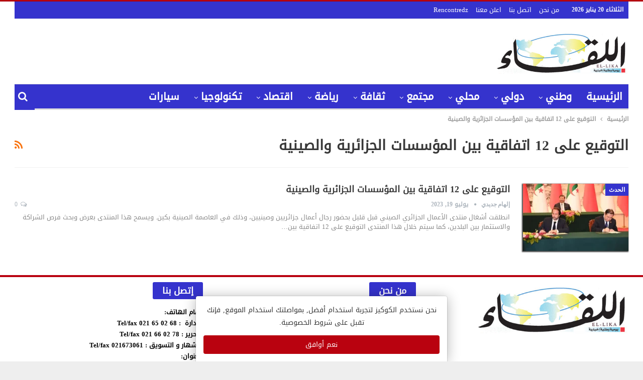

--- FILE ---
content_type: text/html; charset=UTF-8
request_url: https://elikaaonline.com/tag/%D8%A7%D9%84%D8%AA%D9%88%D9%82%D9%8A%D8%B9-%D8%B9%D9%84%D9%89-12-%D8%A7%D8%AA%D9%81%D8%A7%D9%82%D9%8A%D8%A9-%D8%A8%D9%8A%D9%86-%D8%A7%D9%84%D9%85%D8%A4%D8%B3%D8%B3%D8%A7%D8%AA-%D8%A7%D9%84%D8%AC%D8%B2/
body_size: 27546
content:
	<!DOCTYPE html>
		<!--[if IE 8]>
	<html class="ie ie8" dir="rtl" lang="ar"> <![endif]-->
	<!--[if IE 9]>
	<html class="ie ie9" dir="rtl" lang="ar"> <![endif]-->
	<!--[if gt IE 9]><!-->
<html dir="rtl" lang="ar"> <!--<![endif]-->
	<head>
				<meta charset="UTF-8">
		<meta http-equiv="X-UA-Compatible" content="IE=edge">
		<meta name="viewport" content="width=device-width, initial-scale=1.0">
		<link rel="pingback" href="https://elikaaonline.com/xmlrpc.php"/>

		<meta name='robots' content='index, follow, max-image-preview:large, max-snippet:-1, max-video-preview:-1' />
	<style>img:is([sizes="auto" i], [sizes^="auto," i]) { contain-intrinsic-size: 3000px 1500px }</style>
	
	<!-- This site is optimized with the Yoast SEO plugin v24.4 - https://yoast.com/wordpress/plugins/seo/ -->
	<title>التوقيع على 12 اتفاقية بين المؤسسات الجزائرية والصينية Archives - جريدة اللقاء الجزائرية</title>
	<link rel="canonical" href="https://elikaaonline.com/tag/التوقيع-على-12-اتفاقية-بين-المؤسسات-الجز/" />
	<meta property="og:locale" content="ar_AR" />
	<meta property="og:type" content="article" />
	<meta property="og:title" content="التوقيع على 12 اتفاقية بين المؤسسات الجزائرية والصينية Archives - جريدة اللقاء الجزائرية" />
	<meta property="og:url" content="https://elikaaonline.com/tag/التوقيع-على-12-اتفاقية-بين-المؤسسات-الجز/" />
	<meta property="og:site_name" content="جريدة اللقاء الجزائرية" />
	<meta name="twitter:card" content="summary_large_image" />
	<meta name="twitter:site" content="@elikaa_journal" />
	<script type="application/ld+json" class="yoast-schema-graph">{"@context":"https://schema.org","@graph":[{"@type":"CollectionPage","@id":"https://elikaaonline.com/tag/%d8%a7%d9%84%d8%aa%d9%88%d9%82%d9%8a%d8%b9-%d8%b9%d9%84%d9%89-12-%d8%a7%d8%aa%d9%81%d8%a7%d9%82%d9%8a%d8%a9-%d8%a8%d9%8a%d9%86-%d8%a7%d9%84%d9%85%d8%a4%d8%b3%d8%b3%d8%a7%d8%aa-%d8%a7%d9%84%d8%ac%d8%b2/","url":"https://elikaaonline.com/tag/%d8%a7%d9%84%d8%aa%d9%88%d9%82%d9%8a%d8%b9-%d8%b9%d9%84%d9%89-12-%d8%a7%d8%aa%d9%81%d8%a7%d9%82%d9%8a%d8%a9-%d8%a8%d9%8a%d9%86-%d8%a7%d9%84%d9%85%d8%a4%d8%b3%d8%b3%d8%a7%d8%aa-%d8%a7%d9%84%d8%ac%d8%b2/","name":"التوقيع على 12 اتفاقية بين المؤسسات الجزائرية والصينية Archives - جريدة اللقاء الجزائرية","isPartOf":{"@id":"https://elikaaonline.com/#website"},"primaryImageOfPage":{"@id":"https://elikaaonline.com/tag/%d8%a7%d9%84%d8%aa%d9%88%d9%82%d9%8a%d8%b9-%d8%b9%d9%84%d9%89-12-%d8%a7%d8%aa%d9%81%d8%a7%d9%82%d9%8a%d8%a9-%d8%a8%d9%8a%d9%86-%d8%a7%d9%84%d9%85%d8%a4%d8%b3%d8%b3%d8%a7%d8%aa-%d8%a7%d9%84%d8%ac%d8%b2/#primaryimage"},"image":{"@id":"https://elikaaonline.com/tag/%d8%a7%d9%84%d8%aa%d9%88%d9%82%d9%8a%d8%b9-%d8%b9%d9%84%d9%89-12-%d8%a7%d8%aa%d9%81%d8%a7%d9%82%d9%8a%d8%a9-%d8%a8%d9%8a%d9%86-%d8%a7%d9%84%d9%85%d8%a4%d8%b3%d8%b3%d8%a7%d8%aa-%d8%a7%d9%84%d8%ac%d8%b2/#primaryimage"},"thumbnailUrl":"https://elikaaonline.com/wp-content/uploads/2023/07/361920115_668516345310096_2780773788569870237_n.webp","breadcrumb":{"@id":"https://elikaaonline.com/tag/%d8%a7%d9%84%d8%aa%d9%88%d9%82%d9%8a%d8%b9-%d8%b9%d9%84%d9%89-12-%d8%a7%d8%aa%d9%81%d8%a7%d9%82%d9%8a%d8%a9-%d8%a8%d9%8a%d9%86-%d8%a7%d9%84%d9%85%d8%a4%d8%b3%d8%b3%d8%a7%d8%aa-%d8%a7%d9%84%d8%ac%d8%b2/#breadcrumb"},"inLanguage":"ar"},{"@type":"ImageObject","inLanguage":"ar","@id":"https://elikaaonline.com/tag/%d8%a7%d9%84%d8%aa%d9%88%d9%82%d9%8a%d8%b9-%d8%b9%d9%84%d9%89-12-%d8%a7%d8%aa%d9%81%d8%a7%d9%82%d9%8a%d8%a9-%d8%a8%d9%8a%d9%86-%d8%a7%d9%84%d9%85%d8%a4%d8%b3%d8%b3%d8%a7%d8%aa-%d8%a7%d9%84%d8%ac%d8%b2/#primaryimage","url":"https://elikaaonline.com/wp-content/uploads/2023/07/361920115_668516345310096_2780773788569870237_n.webp","contentUrl":"https://elikaaonline.com/wp-content/uploads/2023/07/361920115_668516345310096_2780773788569870237_n.webp","width":780,"height":520,"caption":"التوقيع على 12 اتفاقية بين المؤسسات الجزائرية والصينية"},{"@type":"BreadcrumbList","@id":"https://elikaaonline.com/tag/%d8%a7%d9%84%d8%aa%d9%88%d9%82%d9%8a%d8%b9-%d8%b9%d9%84%d9%89-12-%d8%a7%d8%aa%d9%81%d8%a7%d9%82%d9%8a%d8%a9-%d8%a8%d9%8a%d9%86-%d8%a7%d9%84%d9%85%d8%a4%d8%b3%d8%b3%d8%a7%d8%aa-%d8%a7%d9%84%d8%ac%d8%b2/#breadcrumb","itemListElement":[{"@type":"ListItem","position":1,"name":"Home","item":"https://elikaaonline.com/"},{"@type":"ListItem","position":2,"name":"التوقيع على 12 اتفاقية بين المؤسسات الجزائرية والصينية"}]},{"@type":"WebSite","@id":"https://elikaaonline.com/#website","url":"https://elikaaonline.com/","name":"جريدة اللقاء الجزائرية","description":"","publisher":{"@id":"https://elikaaonline.com/#organization"},"potentialAction":[{"@type":"SearchAction","target":{"@type":"EntryPoint","urlTemplate":"https://elikaaonline.com/?s={search_term_string}"},"query-input":{"@type":"PropertyValueSpecification","valueRequired":true,"valueName":"search_term_string"}}],"inLanguage":"ar"},{"@type":"Organization","@id":"https://elikaaonline.com/#organization","name":"جريدة اللقاء الجزائرية","url":"https://elikaaonline.com/","logo":{"@type":"ImageObject","inLanguage":"ar","@id":"https://elikaaonline.com/#/schema/logo/image/","url":"https://elikaaonline.com/wp-content/uploads/2018/06/logo-likaa.jpg","contentUrl":"https://elikaaonline.com/wp-content/uploads/2018/06/logo-likaa.jpg","width":444,"height":150,"caption":"جريدة اللقاء الجزائرية"},"image":{"@id":"https://elikaaonline.com/#/schema/logo/image/"},"sameAs":["https://www.facebook.com/elikaa.journal","https://x.com/elikaa_journal","https://www.youtube.com/channel/UCci43UIsYpzc96hoYcN15gw"]}]}</script>
	<!-- / Yoast SEO plugin. -->


<link rel='dns-prefetch' href='//stats.wp.com' />
<link rel='dns-prefetch' href='//www.fontstatic.com' />
<link rel='dns-prefetch' href='//fonts.googleapis.com' />
<link rel="alternate" type="application/rss+xml" title="جريدة اللقاء الجزائرية &laquo; الخلاصة" href="https://elikaaonline.com/feed/" />
<link rel="alternate" type="application/rss+xml" title="جريدة اللقاء الجزائرية &laquo; خلاصة التعليقات" href="https://elikaaonline.com/comments/feed/" />
<link rel="alternate" type="application/rss+xml" title="جريدة اللقاء الجزائرية &laquo; التوقيع على 12 اتفاقية بين المؤسسات الجزائرية والصينية خلاصة الوسوم" href="https://elikaaonline.com/tag/%d8%a7%d9%84%d8%aa%d9%88%d9%82%d9%8a%d8%b9-%d8%b9%d9%84%d9%89-12-%d8%a7%d8%aa%d9%81%d8%a7%d9%82%d9%8a%d8%a9-%d8%a8%d9%8a%d9%86-%d8%a7%d9%84%d9%85%d8%a4%d8%b3%d8%b3%d8%a7%d8%aa-%d8%a7%d9%84%d8%ac%d8%b2/feed/" />
<script type="text/javascript">
/* <![CDATA[ */
window._wpemojiSettings = {"baseUrl":"https:\/\/s.w.org\/images\/core\/emoji\/15.0.3\/72x72\/","ext":".png","svgUrl":"https:\/\/s.w.org\/images\/core\/emoji\/15.0.3\/svg\/","svgExt":".svg","source":{"concatemoji":"https:\/\/elikaaonline.com\/wp-includes\/js\/wp-emoji-release.min.js?ver=6.7.4"}};
/*! This file is auto-generated */
!function(i,n){var o,s,e;function c(e){try{var t={supportTests:e,timestamp:(new Date).valueOf()};sessionStorage.setItem(o,JSON.stringify(t))}catch(e){}}function p(e,t,n){e.clearRect(0,0,e.canvas.width,e.canvas.height),e.fillText(t,0,0);var t=new Uint32Array(e.getImageData(0,0,e.canvas.width,e.canvas.height).data),r=(e.clearRect(0,0,e.canvas.width,e.canvas.height),e.fillText(n,0,0),new Uint32Array(e.getImageData(0,0,e.canvas.width,e.canvas.height).data));return t.every(function(e,t){return e===r[t]})}function u(e,t,n){switch(t){case"flag":return n(e,"\ud83c\udff3\ufe0f\u200d\u26a7\ufe0f","\ud83c\udff3\ufe0f\u200b\u26a7\ufe0f")?!1:!n(e,"\ud83c\uddfa\ud83c\uddf3","\ud83c\uddfa\u200b\ud83c\uddf3")&&!n(e,"\ud83c\udff4\udb40\udc67\udb40\udc62\udb40\udc65\udb40\udc6e\udb40\udc67\udb40\udc7f","\ud83c\udff4\u200b\udb40\udc67\u200b\udb40\udc62\u200b\udb40\udc65\u200b\udb40\udc6e\u200b\udb40\udc67\u200b\udb40\udc7f");case"emoji":return!n(e,"\ud83d\udc26\u200d\u2b1b","\ud83d\udc26\u200b\u2b1b")}return!1}function f(e,t,n){var r="undefined"!=typeof WorkerGlobalScope&&self instanceof WorkerGlobalScope?new OffscreenCanvas(300,150):i.createElement("canvas"),a=r.getContext("2d",{willReadFrequently:!0}),o=(a.textBaseline="top",a.font="600 32px Arial",{});return e.forEach(function(e){o[e]=t(a,e,n)}),o}function t(e){var t=i.createElement("script");t.src=e,t.defer=!0,i.head.appendChild(t)}"undefined"!=typeof Promise&&(o="wpEmojiSettingsSupports",s=["flag","emoji"],n.supports={everything:!0,everythingExceptFlag:!0},e=new Promise(function(e){i.addEventListener("DOMContentLoaded",e,{once:!0})}),new Promise(function(t){var n=function(){try{var e=JSON.parse(sessionStorage.getItem(o));if("object"==typeof e&&"number"==typeof e.timestamp&&(new Date).valueOf()<e.timestamp+604800&&"object"==typeof e.supportTests)return e.supportTests}catch(e){}return null}();if(!n){if("undefined"!=typeof Worker&&"undefined"!=typeof OffscreenCanvas&&"undefined"!=typeof URL&&URL.createObjectURL&&"undefined"!=typeof Blob)try{var e="postMessage("+f.toString()+"("+[JSON.stringify(s),u.toString(),p.toString()].join(",")+"));",r=new Blob([e],{type:"text/javascript"}),a=new Worker(URL.createObjectURL(r),{name:"wpTestEmojiSupports"});return void(a.onmessage=function(e){c(n=e.data),a.terminate(),t(n)})}catch(e){}c(n=f(s,u,p))}t(n)}).then(function(e){for(var t in e)n.supports[t]=e[t],n.supports.everything=n.supports.everything&&n.supports[t],"flag"!==t&&(n.supports.everythingExceptFlag=n.supports.everythingExceptFlag&&n.supports[t]);n.supports.everythingExceptFlag=n.supports.everythingExceptFlag&&!n.supports.flag,n.DOMReady=!1,n.readyCallback=function(){n.DOMReady=!0}}).then(function(){return e}).then(function(){var e;n.supports.everything||(n.readyCallback(),(e=n.source||{}).concatemoji?t(e.concatemoji):e.wpemoji&&e.twemoji&&(t(e.twemoji),t(e.wpemoji)))}))}((window,document),window._wpemojiSettings);
/* ]]> */
</script>
<style id='wp-emoji-styles-inline-css' type='text/css'>

	img.wp-smiley, img.emoji {
		display: inline !important;
		border: none !important;
		box-shadow: none !important;
		height: 1em !important;
		width: 1em !important;
		margin: 0 0.07em !important;
		vertical-align: -0.1em !important;
		background: none !important;
		padding: 0 !important;
	}
</style>
<link rel='stylesheet' id='wp-block-library-rtl-css' href='https://elikaaonline.com/wp-includes/css/dist/block-library/style-rtl.min.css?ver=6.7.4' type='text/css' media='all' />
<style id='wp-block-library-inline-css' type='text/css'>
.has-text-align-justify{text-align:justify;}
</style>
<link rel='stylesheet' id='mediaelement-css' href='https://elikaaonline.com/wp-includes/js/mediaelement/mediaelementplayer-legacy.min.css?ver=4.2.17' type='text/css' media='all' />
<link rel='stylesheet' id='wp-mediaelement-css' href='https://elikaaonline.com/wp-includes/js/mediaelement/wp-mediaelement.min.css?ver=6.7.4' type='text/css' media='all' />
<style id='classic-theme-styles-inline-css' type='text/css'>
/*! This file is auto-generated */
.wp-block-button__link{color:#fff;background-color:#32373c;border-radius:9999px;box-shadow:none;text-decoration:none;padding:calc(.667em + 2px) calc(1.333em + 2px);font-size:1.125em}.wp-block-file__button{background:#32373c;color:#fff;text-decoration:none}
</style>
<style id='global-styles-inline-css' type='text/css'>
:root{--wp--preset--aspect-ratio--square: 1;--wp--preset--aspect-ratio--4-3: 4/3;--wp--preset--aspect-ratio--3-4: 3/4;--wp--preset--aspect-ratio--3-2: 3/2;--wp--preset--aspect-ratio--2-3: 2/3;--wp--preset--aspect-ratio--16-9: 16/9;--wp--preset--aspect-ratio--9-16: 9/16;--wp--preset--color--black: #000000;--wp--preset--color--cyan-bluish-gray: #abb8c3;--wp--preset--color--white: #ffffff;--wp--preset--color--pale-pink: #f78da7;--wp--preset--color--vivid-red: #cf2e2e;--wp--preset--color--luminous-vivid-orange: #ff6900;--wp--preset--color--luminous-vivid-amber: #fcb900;--wp--preset--color--light-green-cyan: #7bdcb5;--wp--preset--color--vivid-green-cyan: #00d084;--wp--preset--color--pale-cyan-blue: #8ed1fc;--wp--preset--color--vivid-cyan-blue: #0693e3;--wp--preset--color--vivid-purple: #9b51e0;--wp--preset--gradient--vivid-cyan-blue-to-vivid-purple: linear-gradient(135deg,rgba(6,147,227,1) 0%,rgb(155,81,224) 100%);--wp--preset--gradient--light-green-cyan-to-vivid-green-cyan: linear-gradient(135deg,rgb(122,220,180) 0%,rgb(0,208,130) 100%);--wp--preset--gradient--luminous-vivid-amber-to-luminous-vivid-orange: linear-gradient(135deg,rgba(252,185,0,1) 0%,rgba(255,105,0,1) 100%);--wp--preset--gradient--luminous-vivid-orange-to-vivid-red: linear-gradient(135deg,rgba(255,105,0,1) 0%,rgb(207,46,46) 100%);--wp--preset--gradient--very-light-gray-to-cyan-bluish-gray: linear-gradient(135deg,rgb(238,238,238) 0%,rgb(169,184,195) 100%);--wp--preset--gradient--cool-to-warm-spectrum: linear-gradient(135deg,rgb(74,234,220) 0%,rgb(151,120,209) 20%,rgb(207,42,186) 40%,rgb(238,44,130) 60%,rgb(251,105,98) 80%,rgb(254,248,76) 100%);--wp--preset--gradient--blush-light-purple: linear-gradient(135deg,rgb(255,206,236) 0%,rgb(152,150,240) 100%);--wp--preset--gradient--blush-bordeaux: linear-gradient(135deg,rgb(254,205,165) 0%,rgb(254,45,45) 50%,rgb(107,0,62) 100%);--wp--preset--gradient--luminous-dusk: linear-gradient(135deg,rgb(255,203,112) 0%,rgb(199,81,192) 50%,rgb(65,88,208) 100%);--wp--preset--gradient--pale-ocean: linear-gradient(135deg,rgb(255,245,203) 0%,rgb(182,227,212) 50%,rgb(51,167,181) 100%);--wp--preset--gradient--electric-grass: linear-gradient(135deg,rgb(202,248,128) 0%,rgb(113,206,126) 100%);--wp--preset--gradient--midnight: linear-gradient(135deg,rgb(2,3,129) 0%,rgb(40,116,252) 100%);--wp--preset--font-size--small: 13px;--wp--preset--font-size--medium: 20px;--wp--preset--font-size--large: 36px;--wp--preset--font-size--x-large: 42px;--wp--preset--spacing--20: 0.44rem;--wp--preset--spacing--30: 0.67rem;--wp--preset--spacing--40: 1rem;--wp--preset--spacing--50: 1.5rem;--wp--preset--spacing--60: 2.25rem;--wp--preset--spacing--70: 3.38rem;--wp--preset--spacing--80: 5.06rem;--wp--preset--shadow--natural: 6px 6px 9px rgba(0, 0, 0, 0.2);--wp--preset--shadow--deep: 12px 12px 50px rgba(0, 0, 0, 0.4);--wp--preset--shadow--sharp: 6px 6px 0px rgba(0, 0, 0, 0.2);--wp--preset--shadow--outlined: 6px 6px 0px -3px rgba(255, 255, 255, 1), 6px 6px rgba(0, 0, 0, 1);--wp--preset--shadow--crisp: 6px 6px 0px rgba(0, 0, 0, 1);}:where(.is-layout-flex){gap: 0.5em;}:where(.is-layout-grid){gap: 0.5em;}body .is-layout-flex{display: flex;}.is-layout-flex{flex-wrap: wrap;align-items: center;}.is-layout-flex > :is(*, div){margin: 0;}body .is-layout-grid{display: grid;}.is-layout-grid > :is(*, div){margin: 0;}:where(.wp-block-columns.is-layout-flex){gap: 2em;}:where(.wp-block-columns.is-layout-grid){gap: 2em;}:where(.wp-block-post-template.is-layout-flex){gap: 1.25em;}:where(.wp-block-post-template.is-layout-grid){gap: 1.25em;}.has-black-color{color: var(--wp--preset--color--black) !important;}.has-cyan-bluish-gray-color{color: var(--wp--preset--color--cyan-bluish-gray) !important;}.has-white-color{color: var(--wp--preset--color--white) !important;}.has-pale-pink-color{color: var(--wp--preset--color--pale-pink) !important;}.has-vivid-red-color{color: var(--wp--preset--color--vivid-red) !important;}.has-luminous-vivid-orange-color{color: var(--wp--preset--color--luminous-vivid-orange) !important;}.has-luminous-vivid-amber-color{color: var(--wp--preset--color--luminous-vivid-amber) !important;}.has-light-green-cyan-color{color: var(--wp--preset--color--light-green-cyan) !important;}.has-vivid-green-cyan-color{color: var(--wp--preset--color--vivid-green-cyan) !important;}.has-pale-cyan-blue-color{color: var(--wp--preset--color--pale-cyan-blue) !important;}.has-vivid-cyan-blue-color{color: var(--wp--preset--color--vivid-cyan-blue) !important;}.has-vivid-purple-color{color: var(--wp--preset--color--vivid-purple) !important;}.has-black-background-color{background-color: var(--wp--preset--color--black) !important;}.has-cyan-bluish-gray-background-color{background-color: var(--wp--preset--color--cyan-bluish-gray) !important;}.has-white-background-color{background-color: var(--wp--preset--color--white) !important;}.has-pale-pink-background-color{background-color: var(--wp--preset--color--pale-pink) !important;}.has-vivid-red-background-color{background-color: var(--wp--preset--color--vivid-red) !important;}.has-luminous-vivid-orange-background-color{background-color: var(--wp--preset--color--luminous-vivid-orange) !important;}.has-luminous-vivid-amber-background-color{background-color: var(--wp--preset--color--luminous-vivid-amber) !important;}.has-light-green-cyan-background-color{background-color: var(--wp--preset--color--light-green-cyan) !important;}.has-vivid-green-cyan-background-color{background-color: var(--wp--preset--color--vivid-green-cyan) !important;}.has-pale-cyan-blue-background-color{background-color: var(--wp--preset--color--pale-cyan-blue) !important;}.has-vivid-cyan-blue-background-color{background-color: var(--wp--preset--color--vivid-cyan-blue) !important;}.has-vivid-purple-background-color{background-color: var(--wp--preset--color--vivid-purple) !important;}.has-black-border-color{border-color: var(--wp--preset--color--black) !important;}.has-cyan-bluish-gray-border-color{border-color: var(--wp--preset--color--cyan-bluish-gray) !important;}.has-white-border-color{border-color: var(--wp--preset--color--white) !important;}.has-pale-pink-border-color{border-color: var(--wp--preset--color--pale-pink) !important;}.has-vivid-red-border-color{border-color: var(--wp--preset--color--vivid-red) !important;}.has-luminous-vivid-orange-border-color{border-color: var(--wp--preset--color--luminous-vivid-orange) !important;}.has-luminous-vivid-amber-border-color{border-color: var(--wp--preset--color--luminous-vivid-amber) !important;}.has-light-green-cyan-border-color{border-color: var(--wp--preset--color--light-green-cyan) !important;}.has-vivid-green-cyan-border-color{border-color: var(--wp--preset--color--vivid-green-cyan) !important;}.has-pale-cyan-blue-border-color{border-color: var(--wp--preset--color--pale-cyan-blue) !important;}.has-vivid-cyan-blue-border-color{border-color: var(--wp--preset--color--vivid-cyan-blue) !important;}.has-vivid-purple-border-color{border-color: var(--wp--preset--color--vivid-purple) !important;}.has-vivid-cyan-blue-to-vivid-purple-gradient-background{background: var(--wp--preset--gradient--vivid-cyan-blue-to-vivid-purple) !important;}.has-light-green-cyan-to-vivid-green-cyan-gradient-background{background: var(--wp--preset--gradient--light-green-cyan-to-vivid-green-cyan) !important;}.has-luminous-vivid-amber-to-luminous-vivid-orange-gradient-background{background: var(--wp--preset--gradient--luminous-vivid-amber-to-luminous-vivid-orange) !important;}.has-luminous-vivid-orange-to-vivid-red-gradient-background{background: var(--wp--preset--gradient--luminous-vivid-orange-to-vivid-red) !important;}.has-very-light-gray-to-cyan-bluish-gray-gradient-background{background: var(--wp--preset--gradient--very-light-gray-to-cyan-bluish-gray) !important;}.has-cool-to-warm-spectrum-gradient-background{background: var(--wp--preset--gradient--cool-to-warm-spectrum) !important;}.has-blush-light-purple-gradient-background{background: var(--wp--preset--gradient--blush-light-purple) !important;}.has-blush-bordeaux-gradient-background{background: var(--wp--preset--gradient--blush-bordeaux) !important;}.has-luminous-dusk-gradient-background{background: var(--wp--preset--gradient--luminous-dusk) !important;}.has-pale-ocean-gradient-background{background: var(--wp--preset--gradient--pale-ocean) !important;}.has-electric-grass-gradient-background{background: var(--wp--preset--gradient--electric-grass) !important;}.has-midnight-gradient-background{background: var(--wp--preset--gradient--midnight) !important;}.has-small-font-size{font-size: var(--wp--preset--font-size--small) !important;}.has-medium-font-size{font-size: var(--wp--preset--font-size--medium) !important;}.has-large-font-size{font-size: var(--wp--preset--font-size--large) !important;}.has-x-large-font-size{font-size: var(--wp--preset--font-size--x-large) !important;}
:where(.wp-block-post-template.is-layout-flex){gap: 1.25em;}:where(.wp-block-post-template.is-layout-grid){gap: 1.25em;}
:where(.wp-block-columns.is-layout-flex){gap: 2em;}:where(.wp-block-columns.is-layout-grid){gap: 2em;}
:root :where(.wp-block-pullquote){font-size: 1.5em;line-height: 1.6;}
</style>
<link rel='stylesheet' id='contact-form-7-css' href='https://elikaaonline.com/wp-content/plugins/contact-form-7/includes/css/styles.css?ver=5.7.5.1' type='text/css' media='all' />
<link rel='stylesheet' id='contact-form-7-rtl-css' href='https://elikaaonline.com/wp-content/plugins/contact-form-7/includes/css/styles-rtl.css?ver=5.7.5.1' type='text/css' media='all' />
<link rel='stylesheet' id='arabic-webfonts-css' href='//www.fontstatic.com/f=DroidKufi-Regular,' type='text/css' media='all' />
<link rel='stylesheet' id='recent-posts-widget-with-thumbnails-public-style-css' href='https://elikaaonline.com/wp-content/plugins/recent-posts-widget-with-thumbnails/public.css?ver=7.1.1' type='text/css' media='all' />
<link rel='stylesheet' id='better-framework-main-fonts-css' href='https://fonts.googleapis.com/css?family=Lato:400,700%7CRoboto:400,500,400italic' type='text/css' media='all' />
<link rel='stylesheet' id='jetpack_css-rtl-css' href='https://elikaaonline.com/wp-content/plugins/jetpack/css/jetpack-rtl.css?ver=12.6.2' type='text/css' media='all' />
<script type="text/javascript" src="https://elikaaonline.com/wp-includes/js/jquery/jquery.min.js?ver=3.7.1" id="jquery-core-js"></script>
<script type="text/javascript" src="https://elikaaonline.com/wp-includes/js/jquery/jquery-migrate.min.js?ver=3.4.1" id="jquery-migrate-js"></script>
<!--[if lt IE 9]>
<script type="text/javascript" src="https://elikaaonline.com/wp-content/plugins/better-adsmanager/includes/libs/better-framework/assets/js/html5shiv.min.js?ver=3.10.15" id="bf-html5shiv-js"></script>
<![endif]-->
<!--[if lt IE 9]>
<script type="text/javascript" src="https://elikaaonline.com/wp-content/plugins/better-adsmanager/includes/libs/better-framework/assets/js/respond.min.js?ver=3.10.15" id="bf-respond-js"></script>
<![endif]-->
<link rel="https://api.w.org/" href="https://elikaaonline.com/wp-json/" /><link rel="alternate" title="JSON" type="application/json" href="https://elikaaonline.com/wp-json/wp/v2/tags/34040" /><link rel="EditURI" type="application/rsd+xml" title="RSD" href="https://elikaaonline.com/xmlrpc.php?rsd" />
<meta name="generator" content="WordPress 6.7.4" />
	<style>img#wpstats{display:none}</style>
		<!-- Start arabic-webfonts v1.4.6 styles -->        <style id='arabic-webfonts' type='text/css'>
                      body.rtl, body.rtl header, body.rtl footer, body.rtl .content, body.rtl .sidebar, body.rtl p, body.rtl h1, body.rtl h2, body.rtl h3, body.rtl h4, body.rtl h5, body.rtl h6, body.rtl ul, body.rtl li, body.rtl div, body.rtl nav, body.rtl nav a, body.rtl nav ul li, body.rtl input, body.rtl button, body.rtl label, body.rtl textarea, body.rtl input::placeholder {
                      font-family: 'DroidKufi-Regular' !important;
                                            }
                                 body.rtl p {
                      font-family: 'DroidKufi-Regular' !important;
                                                       }
                                 body.rtl h1 {
                      font-family: 'DroidKufi-Regular' !important;
                                                       }
                                 body.rtl h2 {
                      font-family: 'DroidKufi-Regular' !important;
                                                       }
                                 body.rtl h3 {
                      font-family: 'DroidKufi-Regular' !important;
                                                       }
                                 body.rtl h4 {
                      font-family: 'DroidKufi-Regular' !important;
                                                       }
                                 body.rtl h5 {
                      font-family: 'DroidKufi-Regular' !important;
                                                       }
                                 	    </style>
        <!-- /End arabic-webfonts styles --><!-- Analytics by WP Statistics v14.0.2 - https://wp-statistics.com/ -->
<script>
        let WP_Statistics_Dnd_Active = parseInt(navigator.msDoNotTrack || window.doNotTrack || navigator.doNotTrack, 10);
    if (WP_Statistics_Dnd_Active !== 1) {
                var WP_Statistics_http = new XMLHttpRequest();
        WP_Statistics_http.open("GET", "https://elikaaonline.com/wp-json/wp-statistics/v2/hit?wp_statistics_hit_rest=yes&track_all=1&current_page_type=post_tag&current_page_id=34040&search_query&page_uri=[base64]" + "&referred=" + encodeURIComponent(document.referrer) + "&_=" + Date.now(), true);
        WP_Statistics_http.setRequestHeader("Content-Type", "application/json;charset=UTF-8");
        WP_Statistics_http.send(null);
            }
    </script><div style="display: none;" id="cookies-agree"> <div class="cookies__outer"> <div class="cookies__inner"> <div class="cookies"> <div class="cookies__ictx"> <div class="cookies__text"> <p>نحن نستخدم الكوكيز لتجربة استخدام أفضل, بمواصلتك استخدام الموقع, فإنك تقبل على شروط الخصوصية.</p></div></div><div class="cookies__acti"> <button id="accept-cookies">نعم أوافق</button> </div></div></div><style media="screen"> .cookies{max-width: 500px; padding: 15px; background-color: #ffffff; box-shadow: 0 2px 26px rgba(0, 0, 0, 0.3), 0 0 0 1px rgba(0, 0, 0, 0.1); border-radius: 4px 4px 0 0;}.cookies__outer{direction: rtl; display: flex; justify-content: center; z-index: 9999; transition: 0.1s; opacity: 1; position: absolute; width: auto; left: 0; right: 0; margin: 0 auto;}.cookies__inner{position: fixed; bottom: 0;}.cookies__icon{font-size: 0; margin-left: 20px;}.cookies__icon svg{width: 48px; height: 48px;}.cookies__text{text-align: center;}.cookies__text p{font-size: 14px; line-height: 1.8; color: #333333; margin: 0;}.cookies__text p em{font-style: normal; font-weight: 500; color: #121212;}.cookies__acti{padding-top: 13px; display: flex;}.cookies__acti button{border: none; outline: none; flex: 1; cursor: pointer; display: block; height: 37px; line-height: 37px; font-size: 14px; font-weight: 500; padding: 0 12px; background-color: #b9020f; color: #ffffff; border-radius: 4px; text-align: center; transition: 0.1s;}.cookies__acti button:hover{background-color: #ad030f;}</style> <script>function readCookie(name){let nameEQ=name + "="; let ca=document.cookie.split(';'); for (let i=0; i < ca.length; i++){let c=ca[i]; while (c.charAt(0)==' ') c=c.substring(1, c.length); if (c.indexOf(nameEQ)==0) return c.substring(nameEQ.length, c.length);}return null;}let ac=readCookie('_accept-cookies'); if (ac !=='yes'){jQuery('#cookies-agree').show();}else{jQuery('#cookies-agree').remove();}jQuery('#accept-cookies').on('click', function (){jQuery('.cookies__outer').hide('fast', function (){let date=new Date(); date.setTime(date.getTime() + (60 * 24 * 60 * 60 * 1000)); let expires="; expires=" + date.toUTCString(); document.cookie="_accept-cookies=yes" + expires + "; path=/"; jQuery(this).remove();});}); </script> </div></div>			<link rel="shortcut icon" href="https://elikaaonline.com/wp-content/uploads/2018/06/logo-likaa.jpg"><meta name="generator" content="Powered by WPBakery Page Builder - drag and drop page builder for WordPress."/>
<!--[if lte IE 9]><link rel="stylesheet" type="text/css" href="https://elikaaonline.com/wp-content/plugins/js_composer/assets/css/vc_lte_ie9.min.css" media="screen"><![endif]--><script type="application/ld+json">{
    "@context": "http:\/\/schema.org\/",
    "@type": "organization",
    "@id": "#organization",
    "logo": {
        "@type": "ImageObject",
        "url": "https:\/\/elikaaonline.com\/wp-content\/uploads\/2018\/06\/logo-likaa.jpg"
    },
    "url": "https:\/\/elikaaonline.com\/",
    "name": "\u062c\u0631\u064a\u062f\u0629 \u0627\u0644\u0644\u0642\u0627\u0621 \u0627\u0644\u062c\u0632\u0627\u0626\u0631\u064a\u0629",
    "description": ""
}</script>
<script type="application/ld+json">{
    "@context": "http:\/\/schema.org\/",
    "@type": "WebSite",
    "name": "\u062c\u0631\u064a\u062f\u0629 \u0627\u0644\u0644\u0642\u0627\u0621 \u0627\u0644\u062c\u0632\u0627\u0626\u0631\u064a\u0629",
    "alternateName": "",
    "url": "https:\/\/elikaaonline.com\/"
}</script>
<link rel='stylesheet' id='bf-minifed-css-1' href='https://elikaaonline.com/wp-content/bs-booster-cache/00102fb7c21e21fb3264f8d8acfe548a.css' type='text/css' media='all' />
<link rel='stylesheet' id='7.0.1-1768918047' href='https://elikaaonline.com/wp-content/bs-booster-cache/8da32c7068d37c749d7b04037a3e7f60.css' type='text/css' media='all' />

<!-- BetterFramework Head Inline CSS -->
<style>
/* responsive monitor */ @media(min-width: 1200px){.layout-2-col .content-column, .bf-2-main-column-size {
    width: 69% !important;
}

.layout-2-col .sidebar-column, .bf-2-primary-column-size {
    width: 31% !important;
}

}
/* responsive portrait tablet */ @media(min-width: 768px) and (max-width: 1018px){.post-related {
    display: none;
}.rh-header .rh-container {
    background-color: #fff !important;
    user-select: none;
    border-bottom: solid 2px #b9020f !important;
    padding-bottom: 5px !important;
}


.post-related {
    display: none;
}
}
/* responsive phone */ @media(max-width: 767px){.rh-header .rh-container {
    background-color: #fff !important;
    user-select: none;
    border-bottom: solid 2px #b9020f !important;
    padding-bottom: 5px !important;
}


.post-related {
    display: none;
}}

</style>
<!-- /BetterFramework Head Inline CSS-->
		<style type="text/css" id="wp-custom-css">
			
			.site-header .site-branding .logo img {
    max-width: 20% !important;
}
span.h-text.main-term-24 {
    font-family: 'cairo-bold' !important;
}
.site-header.header-style-2 .main-menu.menu {
    height: 48px !important;
    overflow-y: hidden;
    margin-bottom: 0px !important;
    padding-top: 0px !important;
    margin-top: 0px !important;
    background: #b9020f!important;
}

.header-style-1.site-header.boxed .menu-action-buttons, .header-style-2.site-header.boxed .menu-action-buttons {
    bottom: -3px;
    background: #b9020f !important;
}

.site-header .shop-cart-container .cart-handler, .site-header .search-container .search-handler, .site-header .main-menu>li>a, .site-header .search-container .search-box .search-form .search-field {
    color: #ffffff !important;
}

.site-header.full-width .topbar, .site-header.boxed .topbar .topbar-inner {
    border-color: #efefef;
    background: #b9020f !important;
}

.site-header .top-menu.menu>li>a, .topbar .topbar-sign-in {
    color: #ffffff !important;
}

.site-header.site-header.site-header .main-menu.menu>li.current-menu-item>a, .site-header.site-header.site-header .main-menu.menu>li.current-menu-parent>a, .site-header.site-header.site-header .main-menu.menu>li:hover>a {
    background-color: #242021 !important;
}

t3.bs-pretty-tabs .bs-pretty-tabs-container .bs-pretty-tabs-more.other-link .h-text, .section-heading.sh-t3>.h-text, .section-heading.sh-t3>a>.h-text {
    padding: 4px 0;
    line-height: 26px;
    border: none;
    font-family: 'jazeera' !important;
}

span.h-text.main-term-55 {
    font-family: 'jazeera' !important;
}
span.h-text.main-term-55 {
    background: #b9020f !important;
}

h3.section-heading.sh-t6.sh-s9.main-term-55 {
    background-color: #242021 !important;
}

a {
    font-family: 'cairo-bold' !important;
}

span {
    font-family: 'cairo-bold' !important;
}

.section-heading.sh-t6.sh-s10>.h-text:last-child:first-child, .section-heading.sh-t6.sh-s10>.main-link>.h-text, .section-heading.sh-t6.sh-s10>a:last-child:first-child>.h-text, .section-heading.sh-t6.sh-s9>.h-text:last-child:first-child, .section-heading.sh-t6.sh-s9>.main-link>.h-text, .section-heading.sh-t6.sh-s9>a:last-child:first-child>.h-text {
    border-radius: 3px 3px 0;
    font-family: 'cairo-bold' !important;
}

.section-heading.sh-t6.sh-s9:before {
    background: rgb(34, 30, 31)!important;
}

.bs-ll-a .listing-item-tall-2 .featured .img-holder.b-loaded, .bs-ll-d .listing-item-tall-2 .featured .img-holder, .listing-item-tall-2 .featured .img-holder {
    width: 100%;
    margin: 0;
    height: 410px !important;
    background-position: top center;
}

.section-heading {
    margin-bottom: 8px !important;
}

a.img-holder.b-loaded {
    box-shadow: -1px 1px 2px 1px !important;
}

.bs-ll-a .listing-item-tall-2 .featured .img-holder.b-loaded, .bs-ll-d .listing-item-tall-2 .featured .img-holder, .listing-item-tall-2 .featured .img-holder {
    width: 100%;
    margin: 0;
    background-position: top center;
    box-shadow: 0px 5px 5px 5px !important;
}


span.h-text.main-term-31 {
    color: white !important;
}

span.h-text.main-term-32 {
    color: white !important;
}
span.h-text.main-term-30 {
    color: white !important;
}
span.h-text.main-term-33 {
    color: white !important;
}

.section-heading.sh-t6 .other-link .h-text, .section-heading.sh-t6.bs-pretty-tabs .bs-pretty-tabs-more.other-link .h-text {
    padding: 2px 17px 0 0;
    color: white !important;
}

.w3-red, .w3-hover-red:hover {
    color: #fff!important;
    background-color: #221e1f!important;
}

.site-footer, .footer-widgets .section-heading.sh-t4.sh-s5 .h-text:after {
    background-color: #ffffff !important;
    border-top: solid 4px #b9020f !important;
}



.footer-widgets.light-text {
    padding-top: 10px !important;
    padding-bottom: 10px !important;
}

.site-footer .copy-footer {
    background-color: #231f20 !important;
}

.rh-header .menu-container {
    float: left;
    background: #221e1f !important;
}

section.post-author.clearfix {
    display: none;
}

.bs-listing.bs-listing-listing-thumbnail-1 .bs-pagination {
    margin-top: 15px;
    display: none;
}

.pre-title {
    display: none;
}



.listing.listing-mix-3-3.clearfix.l-1-col {
    overflow: scroll !important;
    height: 740px !important;
    padding: 5px !important;
}

.listing-item-text-2 .title a {
    color: inherit;
    font-size: 13px !important;
}

.entry-content {
    line-height: 24px;
    font-size: 14px;
    text-align: inherit;
    text-transform: initial;
    color: #222222;
    font-family: 'cairo-light' !important;
    font-weight: 600 !important;
    letter-spacing: 0.3px !important;
}

.site-header .shop-cart-container .cart-handler, .site-header .search-container .search-handler, .site-header .main-menu>li>a, .site-header .search-container .search-box .search-form .search-field {
    color: #ffffff !important;
    font-size: 20px !important;
}

span.term-badge.term-54 {
    display: none;
}

.site-header .site-branding .logo img {
    max-width: 70% !important;
}

span.term-badge.term-1 {
    display: none;
}

.site-header .shop-cart-container .cart-handler, .site-header .search-container .search-handler, .site-header .main-menu>li>a, .site-header .search-container .search-box .search-form .search-field {
    color: #ffffff !important;
    font-size: 20px !important;
    font-family: 'DroidKufi-Regular' !important;
    font-weight: 600 !important;
}
.listing-item.listing-mg-type-1 .title.title a.post-url.post-url, .listing-item.listing-mg-type-1 .title.title a.post-url.post-url:hover {
    color: inherit!important;
    font-family: 'DroidKufi-Regular' !important;
    font-weight: 600 !important;
}

.section-heading.sh-t6.sh-s10>.h-text:last-child:first-child, .section-heading.sh-t6.sh-s10>.main-link>.h-text, .section-heading.sh-t6.sh-s10>a:last-child:first-child>.h-text, .section-heading.sh-t6.sh-s9>.h-text:last-child:first-child, .section-heading.sh-t6.sh-s9>.main-link>.h-text, .section-heading.sh-t6.sh-s9>a:last-child:first-child>.h-text {
    border-radius: 3px 3px 0;
    font-family: 'DroidKufi-Regular' !important;
    font-weight: 900 !important;
}

span {
    font-family: 'DroidKufi-Regular' !important;
    font-weight: 900 !important;
}

a.post-title.post-url {
    font-family: 'DroidKufi-Regular' !important;
    font-weight: 900 !important;
}		

.google-auto-placed {
    display: none;
}


.site-header.full-width .topbar, .site-header.boxed .topbar .topbar-inner {
    border-color: #efefef;
    background: #3533cd !important;
}

.site-header.header-style-2 .main-menu.menu {
    height: 48px !important;
    overflow-y: hidden;
    margin-bottom: 0px !important;
    padding-top: 0px !important;
    margin-top: 0px !important;
    background: #3533cd !important;
}


.main-bg-color, .main-menu.menu .sub-menu li.current-menu-item:hover>a:hover, .main-menu.menu .better-custom-badge, .off-canvas-menu .menu .better-custom-badge, ul.sub-menu.bs-pretty-tabs-elements .mega-menu.mega-type-link .mega-links>li:hover>a, .widget.widget_nav_menu .menu .better-custom-badge, .widget.widget_nav_menu ul.menu li>a:hover, .widget.widget_nav_menu ul.menu li.current-menu-item>a, .rh-header .menu-container .resp-menu .better-custom-badge, .bs-popular-categories .bs-popular-term-item:hover .term-count, .widget.widget_tag_cloud .tagcloud a:hover, span.dropcap.dropcap-square, span.dropcap.dropcap-circle, .better-control-nav li a.better-active, .better-control-nav li:hover a, .main-menu.menu>li:hover>a:before, .main-menu.menu>li.current-menu-parent>a:before, .main-menu.menu>li.current-menu-item>a:before, .main-slider .better-control-nav li a.better-active, .main-slider .better-control-nav li:hover a, .site-footer.color-scheme-dark .footer-widgets .widget.widget_tag_cloud .tagcloud a:hover, .site-footer.color-scheme-dark .footer-widgets .widget.widget_nav_menu ul.menu li a:hover, .entry-terms.via a:hover, .entry-terms.source a:hover, .entry-terms.post-tags a:hover, .comment-respond #cancel-comment-reply-link, .better-newsticker .heading, .better-newsticker .control-nav span:hover, .listing-item-text-1:hover .term-badges.floated .term-badge a, .term-badges.floated a, .archive-title .term-badges span.term-badge a:hover, .post-tp-1-header .term-badges a:hover, .archive-title .term-badges a:hover, .listing-item-tb-2:hover .term-badges.floated .term-badge a, .btn-bs-pagination:hover, .btn-bs-pagination.hover, .btn-bs-pagination.bs-pagination-in-loading, .bs-slider-dots .bs-slider-active>.bts-bs-dots-btn, .listing-item-classic:hover a.read-more, .bs-loading>div, .pagination.bs-links-pagination a:hover, .footer-widgets .bs-popular-categories .bs-popular-term-item:hover .term-count, .footer-widgets .widget .better-control-nav li a:hover, .footer-widgets .widget .better-control-nav li a.better-active, .bs-slider-2-item .content-container a.read-more:hover, .bs-slider-3-item .content-container a.read-more:hover, .main-menu.menu .sub-menu li.current-menu-item:hover>a, .main-menu.menu .sub-menu>li:hover>a, .bs-slider-2-item .term-badges.floated .term-badge a, .bs-slider-3-item .term-badges.floated .term-badge a, .listing-item-blog:hover a.read-more, .back-top, .site-header .shop-cart-container .cart-handler .cart-count, .site-header .shop-cart-container .cart-box:after, .single-attachment-content .return-to:hover .fa, .topbar .topbar-date, .ajax-search-results:after, .better-gallery .gallery-title .prev:hover, .better-gallery .gallery-title .next:hover, .comments-template-multiple .nav-tabs .active a:after, .comments-template-multiple .active .comments-count, .off-canvas-inner:after, .more-stories:before, .bs-push-noti .bs-push-noti-wrapper-icon, .post-count-badge.pcb-t1.pcb-s1, .bs-fpe.bs-fpe-t2 thead, .post-tp-1-header .term-badges a {
    background-color: #3533cd !important;
}

.header-style-1.site-header.boxed .menu-action-buttons, .header-style-2.site-header.boxed .menu-action-buttons {
    bottom: -3px;
    background: #3533cd !important;
}

span.h-text.main-term-55 {
    background: #3533cd !important;
}

.section-heading.sh-t6:before, .section-heading.sh-t6:before, .section-heading.sh-t6>.h-text, .section-heading.sh-t6>.h-text:before, .section-heading.sh-t6>.main-link>.h-text, .section-heading.sh-t6>.main-link>.h-text:before, .section-heading.sh-t6>a:first-child:last-child>.h-text, .section-heading.sh-t6>a:first-child:last-child>.h-text:before {
    background-color: #3533cd !important;
}

.section-heading.sh-t6.sh-s9>.h-text:last-child:first-child:before, .section-heading.sh-t6.sh-s9>a:last-child:first-child>.h-text:before, .section-heading.sh-t6.sh-s9>.main-link>.h-text:before, .section-heading.sh-t6.sh-s9>a:last-child:first-child>.h-text:before, .section-heading.sh-t6.sh-s9>.main-link>.h-text:before {
    border-top-color: #3533cd;
    background-color: transparent !important;
}		</style>
		<style id="sccss">
@media (min-width: 768px) {
.site-info-layout-2 .copyright-text-second {
    margin-left: 50px;
}
}</style><noscript><style type="text/css"> .wpb_animate_when_almost_visible { opacity: 1; }</style></noscript>	</head>

<body data-rsssl=1 class="rtl archive tag tag---12---- tag-34040 active-light-box active-top-line close-rh page-layout-1-col boxed main-menu-sticky-smart active-ajax-search  bs-hide-ha wpb-js-composer js-comp-ver-5.5.4 vc_responsive bs-ll-a" dir="rtl">
		<div class="main-wrap content-main-wrap">
			<header id="header" class="site-header header-style-2 boxed" itemscope="itemscope" itemtype="https://schema.org/WPHeader">

		<section class="topbar topbar-style-1 hidden-xs hidden-xs">
	<div class="content-wrap">
		<div class="container">
			<div class="topbar-inner clearfix">

				
				<div class="section-menu">
						<div id="menu-top" class="menu top-menu-wrapper" role="navigation" itemscope="itemscope" itemtype="https://schema.org/SiteNavigationElement">
		<nav class="top-menu-container">

			<ul id="top-navigation" class="top-menu menu clearfix bsm-pure">
									<li id="topbar-date" class="menu-item menu-item-date">
					<span
						class="topbar-date"> الثلاثاء  20 يناير 2026 </span>
					</li>
					<li id="menu-item-1086" class="menu-item menu-item-type-post_type menu-item-object-page better-anim-fade menu-item-1086"><a href="https://elikaaonline.com/sample-page/">من نحن</a></li>
<li id="menu-item-1084" class="menu-item menu-item-type-post_type menu-item-object-page better-anim-fade menu-item-1084"><a href="https://elikaaonline.com/%d8%a7%d8%aa%d8%b5%d9%84-%d8%a8%d9%86%d8%a7/">اتصل بنا</a></li>
<li id="menu-item-1083" class="menu-item menu-item-type-post_type menu-item-object-page better-anim-fade menu-item-1083"><a href="https://elikaaonline.com/%d8%a7%d8%b9%d9%84%d9%86-%d9%85%d8%b9%d9%86%d8%a7/">اعلن معنا</a></li>
<li id="menu-item-41794" class="menu-item menu-item-type-custom menu-item-object-custom better-anim-fade menu-item-41794"><a href="https://rencontre.dz">Rencontredz</a></li>
			</ul>

		</nav>
	</div>
				</div>
			</div>
		</div>
	</div>
</section>
		<div class="header-inner">
			<div class="content-wrap">
				<div class="container">
					<div class="row">
						<div class="row-height">
							<div class="logo-col col-xs-4">
								<div class="col-inside">
									<div id="site-branding" class="site-branding">
	<p  id="site-title" class="logo h1 img-logo">
	<a href="https://elikaaonline.com/" itemprop="url" rel="home">
					<img id="site-logo" src="https://elikaaonline.com/wp-content/uploads/2018/06/logo-likaa.jpg"
			     alt="اللقاء اون لاين"  />

			<span class="site-title">اللقاء اون لاين - </span>
				</a>
</p>
</div><!-- .site-branding -->
								</div>
							</div>
															<div class="sidebar-col col-xs-8">
									<div class="col-inside">
										<aside id="sidebar" class="sidebar" role="complementary" itemscope="itemscope" itemtype="https://schema.org/WPSideBar">
											<div class="szgx szgx-clearfix adloc-is-banner adloc-show-desktop adloc-show-tablet-portrait adloc-show-tablet-landscape adloc-show-phone szgx-loc-header_aside_logo szgx-align-right szgx-column-1"></div>										</aside>
									</div>
								</div>
														</div>
					</div>
				</div>
			</div>
		</div>

		<div id="menu-main" class="menu main-menu-wrapper show-search-item menu-actions-btn-width-1" role="navigation" itemscope="itemscope" itemtype="https://schema.org/SiteNavigationElement">
	<div class="main-menu-inner">
		<div class="content-wrap">
			<div class="container">

				<nav class="main-menu-container">
					<ul id="main-navigation" class="main-menu menu bsm-pure clearfix">
						<li id="menu-item-41757" class="menu-item menu-item-type-custom menu-item-object-custom menu-item-home better-anim-fade menu-item-41757"><a href="https://elikaaonline.com">الرئيسية</a></li>
<li id="menu-item-1059" class="menu-item menu-item-type-taxonomy menu-item-object-category menu-term-24 better-anim-fade menu-item-has-children menu-item-has-mega menu-item-mega-grid-posts menu-item-1059"><a href="https://elikaaonline.com/category/%d9%88%d8%b7%d9%86%d9%8a/">وطني</a>
<!-- Mega Menu Start -->
	<div class="mega-menu mega-grid-posts">
		<div class="content-wrap bs-tab-anim bs-tab-animated active">
					<div class="bs-pagination-wrapper main-term-24 next_prev ">
			<div class="listing listing-grid listing-grid-1 clearfix columns-4">
		<div class="post-229201 type-post format-standard has-post-thumbnail  simple-grid  listing-item listing-item-grid listing-item-grid-1 main-term-55">
	<div class="item-inner">
					<div class="featured clearfix">
				<div class="term-badges floated"><span class="term-badge term-55"><a href="https://elikaaonline.com/category/%d8%a7%d9%84%d8%ad%d8%af%d8%ab/">الحدث</a></span></div>				<a  alt="أمطار" title="أمطار جد غزيرة تتجاوز الـ120 ملم على هذه الولايات ابتداء من اليوم" data-src="https://elikaaonline.com/wp-content/uploads/2024/05/Copie-de-نسخة-من-this-is-green17-357x210.png" data-bs-srcset="{&quot;baseurl&quot;:&quot;https:\/\/elikaaonline.com\/wp-content\/uploads\/2024\/05\/&quot;,&quot;sizes&quot;:{&quot;210&quot;:&quot;Copie-de-\u0646\u0633\u062e\u0629-\u0645\u0646-this-is-green17-210x136.png&quot;,&quot;279&quot;:&quot;Copie-de-\u0646\u0633\u062e\u0629-\u0645\u0646-this-is-green17-279x220.png&quot;,&quot;357&quot;:&quot;Copie-de-\u0646\u0633\u062e\u0629-\u0645\u0646-this-is-green17-357x210.png&quot;,&quot;750&quot;:&quot;Copie-de-\u0646\u0633\u062e\u0629-\u0645\u0646-this-is-green17-750x430.png&quot;,&quot;1280&quot;:&quot;Copie-de-\u0646\u0633\u062e\u0629-\u0645\u0646-this-is-green17.png&quot;}}"						class="img-holder" href="https://elikaaonline.com/%d8%a3%d9%85%d8%b7%d8%a7%d8%b1-%d8%ac%d8%af-%d8%ba%d8%b2%d9%8a%d8%b1%d8%a9-%d8%aa%d8%aa%d8%ac%d8%a7%d9%88%d8%b2-%d8%a7%d9%84%d9%80120-%d9%85%d9%84%d9%85-%d8%b9%d9%84%d9%89-%d9%87%d8%b0%d9%87-%d8%a7/"></a>

							</div>
		<p class="title">		<a href="https://elikaaonline.com/%d8%a3%d9%85%d8%b7%d8%a7%d8%b1-%d8%ac%d8%af-%d8%ba%d8%b2%d9%8a%d8%b1%d8%a9-%d8%aa%d8%aa%d8%ac%d8%a7%d9%88%d8%b2-%d8%a7%d9%84%d9%80120-%d9%85%d9%84%d9%85-%d8%b9%d9%84%d9%89-%d9%87%d8%b0%d9%87-%d8%a7/" class="post-title post-url">
			أمطار جد غزيرة تتجاوز الـ120 ملم على هذه الولايات ابتداء من اليوم		</a>
		</p>	</div>
	</div >
	<div class="post-229181 type-post format-standard has-post-thumbnail  simple-grid  listing-item listing-item-grid listing-item-grid-1 main-term-55">
	<div class="item-inner">
					<div class="featured clearfix">
				<div class="term-badges floated"><span class="term-badge term-55"><a href="https://elikaaonline.com/category/%d8%a7%d9%84%d8%ad%d8%af%d8%ab/">الحدث</a></span></div>				<a  title="إعلان جديد من المديرية العامة للأمن الوطني حول مسابقة توظيف ضباط الشرطة" data-src="https://elikaaonline.com/wp-content/uploads/2026/01/image_2024-12-30_102407795-860x484-1-357x210.png" data-bs-srcset="{&quot;baseurl&quot;:&quot;https:\/\/elikaaonline.com\/wp-content\/uploads\/2026\/01\/&quot;,&quot;sizes&quot;:{&quot;210&quot;:&quot;image_2024-12-30_102407795-860x484-1-210x136.png&quot;,&quot;279&quot;:&quot;image_2024-12-30_102407795-860x484-1-279x220.png&quot;,&quot;357&quot;:&quot;image_2024-12-30_102407795-860x484-1-357x210.png&quot;,&quot;750&quot;:&quot;image_2024-12-30_102407795-860x484-1-750x430.png&quot;,&quot;860&quot;:&quot;image_2024-12-30_102407795-860x484-1.png&quot;}}"						class="img-holder" href="https://elikaaonline.com/%d8%a5%d8%b9%d9%84%d8%a7%d9%86-%d8%ac%d8%af%d9%8a%d8%af-%d9%85%d9%86-%d8%a7%d9%84%d9%85%d8%af%d9%8a%d8%b1%d9%8a%d8%a9-%d8%a7%d9%84%d8%b9%d8%a7%d9%85%d8%a9-%d9%84%d9%84%d8%a3%d9%85%d9%86-%d8%a7%d9%84/"></a>

							</div>
		<p class="title">		<a href="https://elikaaonline.com/%d8%a5%d8%b9%d9%84%d8%a7%d9%86-%d8%ac%d8%af%d9%8a%d8%af-%d9%85%d9%86-%d8%a7%d9%84%d9%85%d8%af%d9%8a%d8%b1%d9%8a%d8%a9-%d8%a7%d9%84%d8%b9%d8%a7%d9%85%d8%a9-%d9%84%d9%84%d8%a3%d9%85%d9%86-%d8%a7%d9%84/" class="post-title post-url">
			إعلان جديد من المديرية العامة للأمن الوطني حول مسابقة توظيف ضباط الشرطة		</a>
		</p>	</div>
	</div >
	<div class="post-229175 type-post format-standard has-post-thumbnail  simple-grid  listing-item listing-item-grid listing-item-grid-1 main-term-55">
	<div class="item-inner">
					<div class="featured clearfix">
				<div class="term-badges floated"><span class="term-badge term-55"><a href="https://elikaaonline.com/category/%d8%a7%d9%84%d8%ad%d8%af%d8%ab/">الحدث</a></span></div>				<a  title="اطلاق خدمة زكاة المال عبر بريدي موب" data-src="https://elikaaonline.com/wp-content/uploads/2026/01/Capture-decran-2026-01-20-104003-357x210.png" data-bs-srcset="{&quot;baseurl&quot;:&quot;https:\/\/elikaaonline.com\/wp-content\/uploads\/2026\/01\/&quot;,&quot;sizes&quot;:{&quot;210&quot;:&quot;Capture-decran-2026-01-20-104003-210x136.png&quot;,&quot;279&quot;:&quot;Capture-decran-2026-01-20-104003-279x220.png&quot;,&quot;357&quot;:&quot;Capture-decran-2026-01-20-104003-357x210.png&quot;,&quot;586&quot;:&quot;Capture-decran-2026-01-20-104003.png&quot;}}"						class="img-holder" href="https://elikaaonline.com/%d8%a7%d8%b7%d9%84%d8%a7%d9%82-%d8%ae%d8%af%d9%85%d8%a9-%d8%b2%d9%83%d8%a7%d8%a9-%d8%a7%d9%84%d9%85%d8%a7%d9%84-%d8%b9%d8%a8%d8%b1-%d8%a8%d8%b1%d9%8a%d8%af%d9%8a-%d9%85%d9%88%d8%a8/"></a>

							</div>
		<p class="title">		<a href="https://elikaaonline.com/%d8%a7%d8%b7%d9%84%d8%a7%d9%82-%d8%ae%d8%af%d9%85%d8%a9-%d8%b2%d9%83%d8%a7%d8%a9-%d8%a7%d9%84%d9%85%d8%a7%d9%84-%d8%b9%d8%a8%d8%b1-%d8%a8%d8%b1%d9%8a%d8%af%d9%8a-%d9%85%d9%88%d8%a8/" class="post-title post-url">
			اطلاق خدمة زكاة المال عبر بريدي موب		</a>
		</p>	</div>
	</div >
	<div class="post-229163 type-post format-standard has-post-thumbnail  simple-grid  listing-item listing-item-grid listing-item-grid-1 main-term-55">
	<div class="item-inner">
					<div class="featured clearfix">
				<div class="term-badges floated"><span class="term-badge term-55"><a href="https://elikaaonline.com/category/%d8%a7%d9%84%d8%ad%d8%af%d8%ab/">الحدث</a></span></div>				<a  title="الأرصاد تحذر: هذه الولايات ستشهد بردًا شديدًا وتساقط كثيف للثلوج" data-src="https://elikaaonline.com/wp-content/uploads/2026/01/Capture-decran-2026-01-20-095318-357x210.png" data-bs-srcset="{&quot;baseurl&quot;:&quot;https:\/\/elikaaonline.com\/wp-content\/uploads\/2026\/01\/&quot;,&quot;sizes&quot;:{&quot;210&quot;:&quot;Capture-decran-2026-01-20-095318-210x136.png&quot;,&quot;279&quot;:&quot;Capture-decran-2026-01-20-095318-279x220.png&quot;,&quot;357&quot;:&quot;Capture-decran-2026-01-20-095318-357x210.png&quot;,&quot;750&quot;:&quot;Capture-decran-2026-01-20-095318-750x430.png&quot;,&quot;1117&quot;:&quot;Capture-decran-2026-01-20-095318.png&quot;}}"						class="img-holder" href="https://elikaaonline.com/%d8%a7%d9%84%d8%a3%d8%b1%d8%b5%d8%a7%d8%af-%d8%aa%d8%ad%d8%b0%d8%b1-%d9%87%d8%b0%d9%87-%d8%a7%d9%84%d9%88%d9%84%d8%a7%d9%8a%d8%a7%d8%aa-%d8%b3%d8%aa%d8%b4%d9%87%d8%af-%d8%a8%d8%b1%d8%af%d9%8b%d8%a7/"></a>

							</div>
		<p class="title">		<a href="https://elikaaonline.com/%d8%a7%d9%84%d8%a3%d8%b1%d8%b5%d8%a7%d8%af-%d8%aa%d8%ad%d8%b0%d8%b1-%d9%87%d8%b0%d9%87-%d8%a7%d9%84%d9%88%d9%84%d8%a7%d9%8a%d8%a7%d8%aa-%d8%b3%d8%aa%d8%b4%d9%87%d8%af-%d8%a8%d8%b1%d8%af%d9%8b%d8%a7/" class="post-title post-url">
			الأرصاد تحذر: هذه الولايات ستشهد بردًا شديدًا وتساقط كثيف للثلوج		</a>
		</p>	</div>
	</div >
	</div>
	
	</div><div class="bs-pagination bs-ajax-pagination next_prev main-term-24 clearfix">
			<script>var bs_ajax_paginate_1790008941 = '{"query":{"paginate":"next_prev","show_label":1,"order_by":"date","count":4,"category":"24","_layout":{"state":"1|1|0","page":"1-col"}},"type":"wp_query","view":"Publisher::bs_pagin_ajax_mega_grid_posts","current_page":1,"ajax_url":"\/wp-admin\/admin-ajax.php","remove_duplicates":"0","paginate":"next_prev","_layout":{"state":"1|1|0","page":"1-col"},"_bs_pagin_token":"aec3402"}';</script>				<a class="btn-bs-pagination prev disabled" rel="prev" data-id="1790008941"
				   title="السابق">
					<i class="fa fa-angle-right"
					   aria-hidden="true"></i> السابق				</a>
				<a  rel="next" class="btn-bs-pagination next"
				   data-id="1790008941" title="التالي">
					التالي  <i
							class="fa fa-angle-left" aria-hidden="true"></i>
				</a>
				</div>		</div>
	</div>

<!-- Mega Menu End -->
</li>
<li id="menu-item-1050" class="menu-item menu-item-type-taxonomy menu-item-object-category menu-term-25 better-anim-fade menu-item-has-children menu-item-has-mega menu-item-mega-grid-posts menu-item-1050"><a href="https://elikaaonline.com/category/%d8%af%d9%88%d9%84%d9%8a/">دولي</a>
<!-- Mega Menu Start -->
	<div class="mega-menu mega-grid-posts">
		<div class="content-wrap bs-tab-anim bs-tab-animated active">
					<div class="bs-pagination-wrapper main-term-25 next_prev ">
			<div class="listing listing-grid listing-grid-1 clearfix columns-4">
		<div class="post-229211 type-post format-standard has-post-thumbnail  simple-grid  listing-item listing-item-grid listing-item-grid-1 main-term-55">
	<div class="item-inner">
					<div class="featured clearfix">
				<div class="term-badges floated"><span class="term-badge term-55"><a href="https://elikaaonline.com/category/%d8%a7%d9%84%d8%ad%d8%af%d8%ab/">الحدث</a></span></div>				<a  title="وفاة رضيعة فلسطينية في مدينة غزة نتيجة البرد القارس" data-src="https://elikaaonline.com/wp-content/uploads/2026/01/696b4b2c4c59b75a284633b3-357x210.webp" data-bs-srcset="{&quot;baseurl&quot;:&quot;https:\/\/elikaaonline.com\/wp-content\/uploads\/2026\/01\/&quot;,&quot;sizes&quot;:{&quot;210&quot;:&quot;696b4b2c4c59b75a284633b3-210x136.webp&quot;,&quot;279&quot;:&quot;696b4b2c4c59b75a284633b3-279x220.webp&quot;,&quot;357&quot;:&quot;696b4b2c4c59b75a284633b3-357x210.webp&quot;,&quot;750&quot;:&quot;696b4b2c4c59b75a284633b3-750x430.webp&quot;,&quot;900&quot;:&quot;696b4b2c4c59b75a284633b3.webp&quot;}}"						class="img-holder" href="https://elikaaonline.com/%d9%88%d9%81%d8%a7%d8%a9-%d8%b1%d8%b6%d9%8a%d8%b9%d8%a9-%d9%81%d9%84%d8%b3%d8%b7%d9%8a%d9%86%d9%8a%d8%a9-%d9%81%d9%8a-%d9%85%d8%af%d9%8a%d9%86%d8%a9-%d8%ba%d8%b2%d8%a9-%d9%86%d8%aa%d9%8a%d8%ac%d8%a9/"></a>

							</div>
		<p class="title">		<a href="https://elikaaonline.com/%d9%88%d9%81%d8%a7%d8%a9-%d8%b1%d8%b6%d9%8a%d8%b9%d8%a9-%d9%81%d9%84%d8%b3%d8%b7%d9%8a%d9%86%d9%8a%d8%a9-%d9%81%d9%8a-%d9%85%d8%af%d9%8a%d9%86%d8%a9-%d8%ba%d8%b2%d8%a9-%d9%86%d8%aa%d9%8a%d8%ac%d8%a9/" class="post-title post-url">
			وفاة رضيعة فلسطينية في مدينة غزة نتيجة البرد القارس		</a>
		</p>	</div>
	</div >
	<div class="post-229122 type-post format-standard has-post-thumbnail  simple-grid  listing-item listing-item-grid listing-item-grid-1 main-term-55">
	<div class="item-inner">
					<div class="featured clearfix">
				<div class="term-badges floated"><span class="term-badge term-55"><a href="https://elikaaonline.com/category/%d8%a7%d9%84%d8%ad%d8%af%d8%ab/">الحدث</a></span></div>				<a  title="الجيش الصحراوي يستهدف قواعد الاحتلال المغربي بقطاع الفرسية" data-src="https://elikaaonline.com/wp-content/uploads/2026/01/3e48facb65f344a936139fe368194a84_M-357x210.jpg" data-bs-srcset="{&quot;baseurl&quot;:&quot;https:\/\/elikaaonline.com\/wp-content\/uploads\/2026\/01\/&quot;,&quot;sizes&quot;:{&quot;210&quot;:&quot;3e48facb65f344a936139fe368194a84_M-210x136.jpg&quot;,&quot;279&quot;:&quot;3e48facb65f344a936139fe368194a84_M-279x220.jpg&quot;,&quot;357&quot;:&quot;3e48facb65f344a936139fe368194a84_M-357x210.jpg&quot;,&quot;580&quot;:&quot;3e48facb65f344a936139fe368194a84_M.jpg&quot;}}"						class="img-holder" href="https://elikaaonline.com/%d8%a7%d9%84%d8%ac%d9%8a%d8%b4-%d8%a7%d9%84%d8%b5%d8%ad%d8%b1%d8%a7%d9%88%d9%8a-%d9%8a%d8%b3%d8%aa%d9%87%d8%af%d9%81-%d9%82%d9%88%d8%a7%d8%b9%d8%af-%d8%a7%d9%84%d8%a7%d8%ad%d8%aa%d9%84%d8%a7%d9%84-3/"></a>

							</div>
		<p class="title">		<a href="https://elikaaonline.com/%d8%a7%d9%84%d8%ac%d9%8a%d8%b4-%d8%a7%d9%84%d8%b5%d8%ad%d8%b1%d8%a7%d9%88%d9%8a-%d9%8a%d8%b3%d8%aa%d9%87%d8%af%d9%81-%d9%82%d9%88%d8%a7%d8%b9%d8%af-%d8%a7%d9%84%d8%a7%d8%ad%d8%aa%d9%84%d8%a7%d9%84-3/" class="post-title post-url">
			الجيش الصحراوي يستهدف قواعد الاحتلال المغربي بقطاع الفرسية		</a>
		</p>	</div>
	</div >
	<div class="post-229081 type-post format-standard has-post-thumbnail  simple-grid  listing-item listing-item-grid listing-item-grid-1 main-term-55">
	<div class="item-inner">
					<div class="featured clearfix">
				<div class="term-badges floated"><span class="term-badge term-55"><a href="https://elikaaonline.com/category/%d8%a7%d9%84%d8%ad%d8%af%d8%ab/">الحدث</a></span></div>				<a  title="تقرير: المغرب.. هشاشة اجتماعية وشباب بلا أفق" data-src="https://elikaaonline.com/wp-content/uploads/2026/01/616401185_1337282381771006_4937137457380324802_n-357x210.jpg" data-bs-srcset="{&quot;baseurl&quot;:&quot;https:\/\/elikaaonline.com\/wp-content\/uploads\/2026\/01\/&quot;,&quot;sizes&quot;:{&quot;210&quot;:&quot;616401185_1337282381771006_4937137457380324802_n-210x136.jpg&quot;,&quot;279&quot;:&quot;616401185_1337282381771006_4937137457380324802_n-279x220.jpg&quot;,&quot;357&quot;:&quot;616401185_1337282381771006_4937137457380324802_n-357x210.jpg&quot;,&quot;718&quot;:&quot;616401185_1337282381771006_4937137457380324802_n.jpg&quot;}}"						class="img-holder" href="https://elikaaonline.com/%d8%aa%d9%82%d8%b1%d9%8a%d8%b1-%d8%a7%d9%84%d9%85%d8%ba%d8%b1%d8%a8-%d9%87%d8%b4%d8%a7%d8%b4%d8%a9-%d8%a7%d8%ac%d8%aa%d9%85%d8%a7%d8%b9%d9%8a%d8%a9-%d9%88%d8%b4%d8%a8%d8%a7%d8%a8-%d8%a8%d9%84%d8%a7/"></a>

							</div>
		<p class="title">		<a href="https://elikaaonline.com/%d8%aa%d9%82%d8%b1%d9%8a%d8%b1-%d8%a7%d9%84%d9%85%d8%ba%d8%b1%d8%a8-%d9%87%d8%b4%d8%a7%d8%b4%d8%a9-%d8%a7%d8%ac%d8%aa%d9%85%d8%a7%d8%b9%d9%8a%d8%a9-%d9%88%d8%b4%d8%a8%d8%a7%d8%a8-%d8%a8%d9%84%d8%a7/" class="post-title post-url">
			تقرير: المغرب.. هشاشة اجتماعية وشباب بلا أفق		</a>
		</p>	</div>
	</div >
	<div class="post-229006 type-post format-standard has-post-thumbnail  simple-grid  listing-item listing-item-grid listing-item-grid-1 main-term-55">
	<div class="item-inner">
					<div class="featured clearfix">
				<div class="term-badges floated"><span class="term-badge term-55"><a href="https://elikaaonline.com/category/%d8%a7%d9%84%d8%ad%d8%af%d8%ab/">الحدث</a></span></div>				<a  title="الجمهورية العربية الصحراوية تقدّم ترشحها لعضوية مجلس السلم والأمن الإفريقي للفترة 2026–2028" data-src="https://elikaaonline.com/wp-content/uploads/2026/01/Copie-de-هام-للموقع-elikka-miniature-16-357x210.png" data-bs-srcset="{&quot;baseurl&quot;:&quot;https:\/\/elikaaonline.com\/wp-content\/uploads\/2026\/01\/&quot;,&quot;sizes&quot;:{&quot;210&quot;:&quot;Copie-de-\u0647\u0627\u0645-\u0644\u0644\u0645\u0648\u0642\u0639-elikka-miniature-16-210x136.png&quot;,&quot;279&quot;:&quot;Copie-de-\u0647\u0627\u0645-\u0644\u0644\u0645\u0648\u0642\u0639-elikka-miniature-16-279x220.png&quot;,&quot;357&quot;:&quot;Copie-de-\u0647\u0627\u0645-\u0644\u0644\u0645\u0648\u0642\u0639-elikka-miniature-16-357x210.png&quot;,&quot;750&quot;:&quot;Copie-de-\u0647\u0627\u0645-\u0644\u0644\u0645\u0648\u0642\u0639-elikka-miniature-16-750x430.png&quot;,&quot;4000&quot;:&quot;Copie-de-\u0647\u0627\u0645-\u0644\u0644\u0645\u0648\u0642\u0639-elikka-miniature-16.png&quot;}}"						class="img-holder" href="https://elikaaonline.com/%d8%a7%d9%84%d8%ac%d9%85%d9%87%d9%88%d8%b1%d9%8a%d8%a9-%d8%a7%d9%84%d8%b9%d8%b1%d8%a8%d9%8a%d8%a9-%d8%a7%d9%84%d8%b5%d8%ad%d8%b1%d8%a7%d9%88%d9%8a%d8%a9-%d8%aa%d9%82%d8%af%d9%91%d9%85-%d8%aa%d8%b1/"></a>

							</div>
		<p class="title">		<a href="https://elikaaonline.com/%d8%a7%d9%84%d8%ac%d9%85%d9%87%d9%88%d8%b1%d9%8a%d8%a9-%d8%a7%d9%84%d8%b9%d8%b1%d8%a8%d9%8a%d8%a9-%d8%a7%d9%84%d8%b5%d8%ad%d8%b1%d8%a7%d9%88%d9%8a%d8%a9-%d8%aa%d9%82%d8%af%d9%91%d9%85-%d8%aa%d8%b1/" class="post-title post-url">
			الجمهورية العربية الصحراوية تقدّم ترشحها لعضوية مجلس السلم والأمن الإفريقي للفترة&hellip;		</a>
		</p>	</div>
	</div >
	</div>
	
	</div><div class="bs-pagination bs-ajax-pagination next_prev main-term-25 clearfix">
			<script>var bs_ajax_paginate_244758707 = '{"query":{"paginate":"next_prev","show_label":1,"order_by":"date","count":4,"category":"25","_layout":{"state":"1|1|0","page":"1-col"}},"type":"wp_query","view":"Publisher::bs_pagin_ajax_mega_grid_posts","current_page":1,"ajax_url":"\/wp-admin\/admin-ajax.php","remove_duplicates":"0","paginate":"next_prev","_layout":{"state":"1|1|0","page":"1-col"},"_bs_pagin_token":"9ca0a2d"}';</script>				<a class="btn-bs-pagination prev disabled" rel="prev" data-id="244758707"
				   title="السابق">
					<i class="fa fa-angle-right"
					   aria-hidden="true"></i> السابق				</a>
				<a  rel="next" class="btn-bs-pagination next"
				   data-id="244758707" title="التالي">
					التالي  <i
							class="fa fa-angle-left" aria-hidden="true"></i>
				</a>
				</div>		</div>
	</div>

<!-- Mega Menu End -->
</li>
<li id="menu-item-1781" class="menu-item menu-item-type-taxonomy menu-item-object-category menu-term-53 better-anim-fade menu-item-has-children menu-item-has-mega menu-item-mega-grid-posts menu-item-1781"><a href="https://elikaaonline.com/category/%d9%85%d8%ad%d9%84%d9%8a/">محلي</a>
<!-- Mega Menu Start -->
	<div class="mega-menu mega-grid-posts">
		<div class="content-wrap bs-tab-anim bs-tab-animated active">
					<div class="bs-pagination-wrapper main-term-53 next_prev ">
			<div class="listing listing-grid listing-grid-1 clearfix columns-4">
		<div class="post-229208 type-post format-standard has-post-thumbnail  simple-grid  listing-item listing-item-grid listing-item-grid-1 main-term-55">
	<div class="item-inner">
					<div class="featured clearfix">
				<div class="term-badges floated"><span class="term-badge term-55"><a href="https://elikaaonline.com/category/%d8%a7%d9%84%d8%ad%d8%af%d8%ab/">الحدث</a></span></div>				<a  title="ثلوج كثيفة على هذه المناطق ابتداء من اليوم" data-src="https://elikaaonline.com/wp-content/uploads/2025/01/Copy-of-نسخة-من-نسخة-من-this-is-green83-357x210.png" data-bs-srcset="{&quot;baseurl&quot;:&quot;https:\/\/elikaaonline.com\/wp-content\/uploads\/2025\/01\/&quot;,&quot;sizes&quot;:{&quot;210&quot;:&quot;Copy-of-\u0646\u0633\u062e\u0629-\u0645\u0646-\u0646\u0633\u062e\u0629-\u0645\u0646-this-is-green83-210x136.png&quot;,&quot;279&quot;:&quot;Copy-of-\u0646\u0633\u062e\u0629-\u0645\u0646-\u0646\u0633\u062e\u0629-\u0645\u0646-this-is-green83-279x220.png&quot;,&quot;357&quot;:&quot;Copy-of-\u0646\u0633\u062e\u0629-\u0645\u0646-\u0646\u0633\u062e\u0629-\u0645\u0646-this-is-green83-357x210.png&quot;,&quot;750&quot;:&quot;Copy-of-\u0646\u0633\u062e\u0629-\u0645\u0646-\u0646\u0633\u062e\u0629-\u0645\u0646-this-is-green83-750x430.png&quot;,&quot;1280&quot;:&quot;Copy-of-\u0646\u0633\u062e\u0629-\u0645\u0646-\u0646\u0633\u062e\u0629-\u0645\u0646-this-is-green83.png&quot;}}"						class="img-holder" href="https://elikaaonline.com/%d8%ab%d9%84%d9%88%d8%ac-%d9%83%d8%ab%d9%8a%d9%81%d8%a9-%d8%b9%d9%84%d9%89-%d9%87%d8%b0%d9%87-%d8%a7%d9%84%d9%85%d9%86%d8%a7%d8%b7%d9%82-%d8%a7%d8%a8%d8%aa%d8%af%d8%a7%d8%a1-%d9%85%d9%86-%d8%a7%d9%84/"></a>

							</div>
		<p class="title">		<a href="https://elikaaonline.com/%d8%ab%d9%84%d9%88%d8%ac-%d9%83%d8%ab%d9%8a%d9%81%d8%a9-%d8%b9%d9%84%d9%89-%d9%87%d8%b0%d9%87-%d8%a7%d9%84%d9%85%d9%86%d8%a7%d8%b7%d9%82-%d8%a7%d8%a8%d8%aa%d8%af%d8%a7%d8%a1-%d9%85%d9%86-%d8%a7%d9%84/" class="post-title post-url">
			ثلوج كثيفة على هذه المناطق ابتداء من اليوم		</a>
		</p>	</div>
	</div >
	<div class="post-229073 type-post format-standard has-post-thumbnail  simple-grid  listing-item listing-item-grid listing-item-grid-1 main-term-55">
	<div class="item-inner">
					<div class="featured clearfix">
				<div class="term-badges floated"><span class="term-badge term-55"><a href="https://elikaaonline.com/category/%d8%a7%d9%84%d8%ad%d8%af%d8%ab/">الحدث</a></span></div>				<a  title="تسمم بغاز أحادي الكربون يودي بحياة شخصين في بجاية" data-src="https://elikaaonline.com/wp-content/uploads/2026/01/81193688_3425267607544771_6205325898372087808_n-357x210.jpg" data-bs-srcset="{&quot;baseurl&quot;:&quot;https:\/\/elikaaonline.com\/wp-content\/uploads\/2026\/01\/&quot;,&quot;sizes&quot;:{&quot;210&quot;:&quot;81193688_3425267607544771_6205325898372087808_n-210x136.jpg&quot;,&quot;279&quot;:&quot;81193688_3425267607544771_6205325898372087808_n-279x220.jpg&quot;,&quot;357&quot;:&quot;81193688_3425267607544771_6205325898372087808_n-357x210.jpg&quot;,&quot;750&quot;:&quot;81193688_3425267607544771_6205325898372087808_n-750x430.jpg&quot;,&quot;800&quot;:&quot;81193688_3425267607544771_6205325898372087808_n.jpg&quot;}}"						class="img-holder" href="https://elikaaonline.com/%d8%aa%d8%b3%d9%85%d9%85-%d8%a8%d8%ba%d8%a7%d8%b2-%d8%a3%d8%ad%d8%a7%d8%af%d9%8a-%d8%a7%d9%84%d9%83%d8%b1%d8%a8%d9%88%d9%86-%d9%8a%d9%88%d8%af%d9%8a-%d8%a8%d8%ad%d9%8a%d8%a7%d8%a9-%d8%b4%d8%ae%d8%b5/"></a>

							</div>
		<p class="title">		<a href="https://elikaaonline.com/%d8%aa%d8%b3%d9%85%d9%85-%d8%a8%d8%ba%d8%a7%d8%b2-%d8%a3%d8%ad%d8%a7%d8%af%d9%8a-%d8%a7%d9%84%d9%83%d8%b1%d8%a8%d9%88%d9%86-%d9%8a%d9%88%d8%af%d9%8a-%d8%a8%d8%ad%d9%8a%d8%a7%d8%a9-%d8%b4%d8%ae%d8%b5/" class="post-title post-url">
			تسمم بغاز أحادي الكربون يودي بحياة شخصين في بجاية		</a>
		</p>	</div>
	</div >
	<div class="post-228879 type-post format-standard has-post-thumbnail  simple-grid  listing-item listing-item-grid listing-item-grid-1 main-term-55">
	<div class="item-inner">
					<div class="featured clearfix">
				<div class="term-badges floated"><span class="term-badge term-55"><a href="https://elikaaonline.com/category/%d8%a7%d9%84%d8%ad%d8%af%d8%ab/">الحدث</a></span></div>				<a  title="أمطار رعدية غزيرة على هذه الولايات مساء اليوم" data-src="https://elikaaonline.com/wp-content/uploads/2025/04/Copy-of-نسخة-من-نسخة-من-this-is-green171-357x210.png" data-bs-srcset="{&quot;baseurl&quot;:&quot;https:\/\/elikaaonline.com\/wp-content\/uploads\/2025\/04\/&quot;,&quot;sizes&quot;:{&quot;210&quot;:&quot;Copy-of-\u0646\u0633\u062e\u0629-\u0645\u0646-\u0646\u0633\u062e\u0629-\u0645\u0646-this-is-green171-210x136.png&quot;,&quot;279&quot;:&quot;Copy-of-\u0646\u0633\u062e\u0629-\u0645\u0646-\u0646\u0633\u062e\u0629-\u0645\u0646-this-is-green171-279x220.png&quot;,&quot;357&quot;:&quot;Copy-of-\u0646\u0633\u062e\u0629-\u0645\u0646-\u0646\u0633\u062e\u0629-\u0645\u0646-this-is-green171-357x210.png&quot;,&quot;750&quot;:&quot;Copy-of-\u0646\u0633\u062e\u0629-\u0645\u0646-\u0646\u0633\u062e\u0629-\u0645\u0646-this-is-green171-750x430.png&quot;,&quot;1280&quot;:&quot;Copy-of-\u0646\u0633\u062e\u0629-\u0645\u0646-\u0646\u0633\u062e\u0629-\u0645\u0646-this-is-green171.png&quot;}}"						class="img-holder" href="https://elikaaonline.com/%d8%a3%d9%85%d8%b7%d8%a7%d8%b1-%d8%b1%d8%b9%d8%af%d9%8a%d8%a9-%d8%ba%d8%b2%d9%8a%d8%b1%d8%a9-%d8%b9%d9%84%d9%89-%d9%87%d8%b0%d9%87-%d8%a7%d9%84%d9%88%d9%84%d8%a7%d9%8a%d8%a7%d8%aa-%d9%85%d8%b3%d8%a7/"></a>

							</div>
		<p class="title">		<a href="https://elikaaonline.com/%d8%a3%d9%85%d8%b7%d8%a7%d8%b1-%d8%b1%d8%b9%d8%af%d9%8a%d8%a9-%d8%ba%d8%b2%d9%8a%d8%b1%d8%a9-%d8%b9%d9%84%d9%89-%d9%87%d8%b0%d9%87-%d8%a7%d9%84%d9%88%d9%84%d8%a7%d9%8a%d8%a7%d8%aa-%d9%85%d8%b3%d8%a7/" class="post-title post-url">
			أمطار رعدية غزيرة على هذه الولايات مساء اليوم		</a>
		</p>	</div>
	</div >
	<div class="post-228797 type-post format-standard has-post-thumbnail  simple-grid  listing-item listing-item-grid listing-item-grid-1 main-term-55">
	<div class="item-inner">
					<div class="featured clearfix">
				<div class="term-badges floated"><span class="term-badge term-55"><a href="https://elikaaonline.com/category/%d8%a7%d9%84%d8%ad%d8%af%d8%ab/">الحدث</a></span></div>				<a  title="الجزائرية للطرق السيارة : تسليم مجموع 118 كلم سنة 2025" data-src="https://elikaaonline.com/wp-content/uploads/2026/01/615653100_1333725542126690_6002325450889460960_n-357x210.jpg" data-bs-srcset="{&quot;baseurl&quot;:&quot;https:\/\/elikaaonline.com\/wp-content\/uploads\/2026\/01\/&quot;,&quot;sizes&quot;:{&quot;210&quot;:&quot;615653100_1333725542126690_6002325450889460960_n-210x136.jpg&quot;,&quot;279&quot;:&quot;615653100_1333725542126690_6002325450889460960_n-279x220.jpg&quot;,&quot;357&quot;:&quot;615653100_1333725542126690_6002325450889460960_n-357x210.jpg&quot;,&quot;750&quot;:&quot;615653100_1333725542126690_6002325450889460960_n-750x430.jpg&quot;,&quot;1024&quot;:&quot;615653100_1333725542126690_6002325450889460960_n.jpg&quot;}}"						class="img-holder" href="https://elikaaonline.com/%d8%a7%d9%84%d8%ac%d8%b2%d8%a7%d8%a6%d8%b1%d9%8a%d8%a9-%d9%84%d9%84%d8%b7%d8%b1%d9%82-%d8%a7%d9%84%d8%b3%d9%8a%d8%a7%d8%b1%d8%a9-%d8%aa%d8%b3%d9%84%d9%8a%d9%85-%d9%85%d8%ac%d9%85%d9%88%d8%b9-118/"></a>

							</div>
		<p class="title">		<a href="https://elikaaonline.com/%d8%a7%d9%84%d8%ac%d8%b2%d8%a7%d8%a6%d8%b1%d9%8a%d8%a9-%d9%84%d9%84%d8%b7%d8%b1%d9%82-%d8%a7%d9%84%d8%b3%d9%8a%d8%a7%d8%b1%d8%a9-%d8%aa%d8%b3%d9%84%d9%8a%d9%85-%d9%85%d8%ac%d9%85%d9%88%d8%b9-118/" class="post-title post-url">
			الجزائرية للطرق السيارة : تسليم مجموع 118 كلم سنة 2025		</a>
		</p>	</div>
	</div >
	</div>
	
	</div><div class="bs-pagination bs-ajax-pagination next_prev main-term-53 clearfix">
			<script>var bs_ajax_paginate_2120658699 = '{"query":{"paginate":"next_prev","show_label":1,"order_by":"date","count":4,"category":"53","_layout":{"state":"1|1|0","page":"1-col"}},"type":"wp_query","view":"Publisher::bs_pagin_ajax_mega_grid_posts","current_page":1,"ajax_url":"\/wp-admin\/admin-ajax.php","remove_duplicates":"0","paginate":"next_prev","_layout":{"state":"1|1|0","page":"1-col"},"_bs_pagin_token":"a690d27"}';</script>				<a class="btn-bs-pagination prev disabled" rel="prev" data-id="2120658699"
				   title="السابق">
					<i class="fa fa-angle-right"
					   aria-hidden="true"></i> السابق				</a>
				<a  rel="next" class="btn-bs-pagination next"
				   data-id="2120658699" title="التالي">
					التالي  <i
							class="fa fa-angle-left" aria-hidden="true"></i>
				</a>
				</div>		</div>
	</div>

<!-- Mega Menu End -->
</li>
<li id="menu-item-1060" class="menu-item menu-item-type-taxonomy menu-item-object-category menu-item-has-children menu-term-40 better-anim-fade menu-item-has-children menu-item-has-mega menu-item-mega-grid-posts menu-item-1060"><a href="https://elikaaonline.com/category/%d9%85%d8%ac%d8%aa%d9%85%d8%b9/">مجتمع</a>
<!-- Mega Menu Start -->
	<div class="mega-menu mega-grid-posts">
		<div class="content-wrap bs-tab-anim bs-tab-animated active">
					<div class="bs-pagination-wrapper main-term-40 next_prev ">
			<div class="listing listing-grid listing-grid-1 clearfix columns-4">
		<div class="post-229221 type-post format-standard has-post-thumbnail  simple-grid  listing-item listing-item-grid listing-item-grid-1 main-term-55">
	<div class="item-inner">
					<div class="featured clearfix">
				<div class="term-badges floated"><span class="term-badge term-55"><a href="https://elikaaonline.com/category/%d8%a7%d9%84%d8%ad%d8%af%d8%ab/">الحدث</a></span></div>				<a  alt="اتصالات الجزائر" title="عرض جديد لاتصالات الجزائر" data-src="https://elikaaonline.com/wp-content/uploads/2026/01/اتصالات-الجزائر-2-357x210.webp" data-bs-srcset="{&quot;baseurl&quot;:&quot;https:\/\/elikaaonline.com\/wp-content\/uploads\/2026\/01\/&quot;,&quot;sizes&quot;:{&quot;210&quot;:&quot;\u0627\u062a\u0635\u0627\u0644\u0627\u062a-\u0627\u0644\u062c\u0632\u0627\u0626\u0631-2-210x136.webp&quot;,&quot;279&quot;:&quot;\u0627\u062a\u0635\u0627\u0644\u0627\u062a-\u0627\u0644\u062c\u0632\u0627\u0626\u0631-2-279x220.webp&quot;,&quot;357&quot;:&quot;\u0627\u062a\u0635\u0627\u0644\u0627\u062a-\u0627\u0644\u062c\u0632\u0627\u0626\u0631-2-357x210.webp&quot;,&quot;750&quot;:&quot;\u0627\u062a\u0635\u0627\u0644\u0627\u062a-\u0627\u0644\u062c\u0632\u0627\u0626\u0631-2-750x430.webp&quot;,&quot;800&quot;:&quot;\u0627\u062a\u0635\u0627\u0644\u0627\u062a-\u0627\u0644\u062c\u0632\u0627\u0626\u0631-2.webp&quot;}}"						class="img-holder" href="https://elikaaonline.com/%d8%b9%d8%b1%d8%b6-%d8%ac%d8%af%d9%8a%d8%af-%d9%84%d8%a7%d8%aa%d8%b5%d8%a7%d9%84%d8%a7%d8%aa-%d8%a7%d9%84%d8%ac%d8%b2%d8%a7%d8%a6%d8%b1-4/"></a>

							</div>
		<p class="title">		<a href="https://elikaaonline.com/%d8%b9%d8%b1%d8%b6-%d8%ac%d8%af%d9%8a%d8%af-%d9%84%d8%a7%d8%aa%d8%b5%d8%a7%d9%84%d8%a7%d8%aa-%d8%a7%d9%84%d8%ac%d8%b2%d8%a7%d8%a6%d8%b1-4/" class="post-title post-url">
			عرض جديد لاتصالات الجزائر		</a>
		</p>	</div>
	</div >
	<div class="post-229135 type-post format-standard has-post-thumbnail  simple-grid  listing-item listing-item-grid listing-item-grid-1 main-term-55">
	<div class="item-inner">
					<div class="featured clearfix">
				<div class="term-badges floated"><span class="term-badge term-55"><a href="https://elikaaonline.com/category/%d8%a7%d9%84%d8%ad%d8%af%d8%ab/">الحدث</a></span></div>				<a  title="القضاء المغربي يفصل في قضية رؤوف بلقاسمي" data-src="https://elikaaonline.com/wp-content/uploads/2026/01/images-15-357x210.jpeg" data-bs-srcset="{&quot;baseurl&quot;:&quot;https:\/\/elikaaonline.com\/wp-content\/uploads\/2026\/01\/&quot;,&quot;sizes&quot;:{&quot;210&quot;:&quot;images-15-210x136.jpeg&quot;,&quot;279&quot;:&quot;images-15-279x220.jpeg&quot;,&quot;357&quot;:&quot;images-15-357x210.jpeg&quot;,&quot;554&quot;:&quot;images-15.jpeg&quot;}}"						class="img-holder" href="https://elikaaonline.com/%d8%b5%d8%af%d9%88%d8%b1-%d8%a7%d9%84%d8%ad%d9%83%d9%85-%d9%81%d9%8a-%d8%ad%d9%82-%d8%b1%d8%a4%d9%88%d9%81-%d8%a8%d9%84%d9%82%d8%a7%d8%b3%d9%85%d9%8a/"></a>

							</div>
		<p class="title">		<a href="https://elikaaonline.com/%d8%b5%d8%af%d9%88%d8%b1-%d8%a7%d9%84%d8%ad%d9%83%d9%85-%d9%81%d9%8a-%d8%ad%d9%82-%d8%b1%d8%a4%d9%88%d9%81-%d8%a8%d9%84%d9%82%d8%a7%d8%b3%d9%85%d9%8a/" class="post-title post-url">
			القضاء المغربي يفصل في قضية رؤوف بلقاسمي		</a>
		</p>	</div>
	</div >
	<div class="post-229131 type-post format-standard has-post-thumbnail  simple-grid  listing-item listing-item-grid listing-item-grid-1 main-term-55">
	<div class="item-inner">
					<div class="featured clearfix">
				<div class="term-badges floated"><span class="term-badge term-55"><a href="https://elikaaonline.com/category/%d8%a7%d9%84%d8%ad%d8%af%d8%ab/">الحدث</a></span></div>				<a  title="ستيلانتيس الجزائر وشبكة ندى تطلقان برنامج فرصتي ثاني مشروع خيري لدعم الإدماج التعليمي لأربعمائة فتاة" data-src="https://elikaaonline.com/wp-content/uploads/2026/01/IMG-20260119-WA0018-357x210.jpg" data-bs-srcset="{&quot;baseurl&quot;:&quot;https:\/\/elikaaonline.com\/wp-content\/uploads\/2026\/01\/&quot;,&quot;sizes&quot;:{&quot;210&quot;:&quot;IMG-20260119-WA0018-210x136.jpg&quot;,&quot;279&quot;:&quot;IMG-20260119-WA0018-279x220.jpg&quot;,&quot;357&quot;:&quot;IMG-20260119-WA0018-357x210.jpg&quot;,&quot;750&quot;:&quot;IMG-20260119-WA0018-750x430.jpg&quot;,&quot;1280&quot;:&quot;IMG-20260119-WA0018.jpg&quot;}}"						class="img-holder" href="https://elikaaonline.com/%d8%b3%d8%aa%d9%8a%d9%84%d8%a7%d9%86%d8%aa%d9%8a%d8%b3-%d8%a7%d9%84%d8%ac%d8%b2%d8%a7%d8%a6%d8%b1-%d9%88%d8%b4%d8%a8%d9%83%d8%a9-%d9%86%d8%af%d9%89-%d8%aa%d8%b7%d9%84%d9%82%d8%a7%d9%86-%d8%a8%d8%b1/"></a>

							</div>
		<p class="title">		<a href="https://elikaaonline.com/%d8%b3%d8%aa%d9%8a%d9%84%d8%a7%d9%86%d8%aa%d9%8a%d8%b3-%d8%a7%d9%84%d8%ac%d8%b2%d8%a7%d8%a6%d8%b1-%d9%88%d8%b4%d8%a8%d9%83%d8%a9-%d9%86%d8%af%d9%89-%d8%aa%d8%b7%d9%84%d9%82%d8%a7%d9%86-%d8%a8%d8%b1/" class="post-title post-url">
			ستيلانتيس الجزائر وشبكة ندى تطلقان برنامج فرصتي ثاني مشروع خيري لدعم الإدماج التعليمي&hellip;		</a>
		</p>	</div>
	</div >
	<div class="post-229045 type-post format-standard has-post-thumbnail  simple-grid  listing-item listing-item-grid listing-item-grid-1 main-term-55">
	<div class="item-inner">
					<div class="featured clearfix">
				<div class="term-badges floated"><span class="term-badge term-55"><a href="https://elikaaonline.com/category/%d8%a7%d9%84%d8%ad%d8%af%d8%ab/">الحدث</a></span></div>				<a  alt="وزارة السكن عدل3" title="بيان هام من وكالة عدل" data-src="https://elikaaonline.com/wp-content/uploads/2025/12/وكالة-عدل-3-357x210.jpg" data-bs-srcset="{&quot;baseurl&quot;:&quot;https:\/\/elikaaonline.com\/wp-content\/uploads\/2025\/12\/&quot;,&quot;sizes&quot;:{&quot;210&quot;:&quot;\u0648\u0643\u0627\u0644\u0629-\u0639\u062f\u0644-3-210x136.jpg&quot;,&quot;279&quot;:&quot;\u0648\u0643\u0627\u0644\u0629-\u0639\u062f\u0644-3-279x220.jpg&quot;,&quot;357&quot;:&quot;\u0648\u0643\u0627\u0644\u0629-\u0639\u062f\u0644-3-357x210.jpg&quot;,&quot;750&quot;:&quot;\u0648\u0643\u0627\u0644\u0629-\u0639\u062f\u0644-3-750x430.jpg&quot;,&quot;900&quot;:&quot;\u0648\u0643\u0627\u0644\u0629-\u0639\u062f\u0644-3.jpg&quot;}}"						class="img-holder" href="https://elikaaonline.com/%d8%a8%d9%8a%d8%a7%d9%86-%d9%87%d8%a7%d9%85-%d9%85%d9%86-%d9%88%d9%83%d8%a7%d9%84%d8%a9-%d8%b9%d8%af%d9%84-9/"></a>

							</div>
		<p class="title">		<a href="https://elikaaonline.com/%d8%a8%d9%8a%d8%a7%d9%86-%d9%87%d8%a7%d9%85-%d9%85%d9%86-%d9%88%d9%83%d8%a7%d9%84%d8%a9-%d8%b9%d8%af%d9%84-9/" class="post-title post-url">
			بيان هام من وكالة عدل		</a>
		</p>	</div>
	</div >
	</div>
	
	</div><div class="bs-pagination bs-ajax-pagination next_prev main-term-40 clearfix">
			<script>var bs_ajax_paginate_86923776 = '{"query":{"paginate":"next_prev","show_label":1,"order_by":"date","count":4,"category":"40","_layout":{"state":"1|1|0","page":"1-col"}},"type":"wp_query","view":"Publisher::bs_pagin_ajax_mega_grid_posts","current_page":1,"ajax_url":"\/wp-admin\/admin-ajax.php","remove_duplicates":"0","paginate":"next_prev","_layout":{"state":"1|1|0","page":"1-col"},"_bs_pagin_token":"31f23c5"}';</script>				<a class="btn-bs-pagination prev disabled" rel="prev" data-id="86923776"
				   title="السابق">
					<i class="fa fa-angle-right"
					   aria-hidden="true"></i> السابق				</a>
				<a  rel="next" class="btn-bs-pagination next"
				   data-id="86923776" title="التالي">
					التالي  <i
							class="fa fa-angle-left" aria-hidden="true"></i>
				</a>
				</div>		</div>
	</div>

<!-- Mega Menu End -->
</li>
<li id="menu-item-1046" class="menu-item menu-item-type-taxonomy menu-item-object-category menu-item-has-children menu-term-34 better-anim-fade menu-item-has-children menu-item-has-mega menu-item-mega-grid-posts menu-item-1046"><a href="https://elikaaonline.com/category/%d8%ab%d9%82%d8%a7%d9%81%d8%a9/">ثقافة</a>
<!-- Mega Menu Start -->
	<div class="mega-menu mega-grid-posts">
		<div class="content-wrap bs-tab-anim bs-tab-animated active">
					<div class="bs-pagination-wrapper main-term-34 next_prev ">
			<div class="listing listing-grid listing-grid-1 clearfix columns-4">
		<div class="post-228508 type-post format-standard has-post-thumbnail  simple-grid  listing-item listing-item-grid listing-item-grid-1 main-term-55">
	<div class="item-inner">
					<div class="featured clearfix">
				<div class="term-badges floated"><span class="term-badge term-55"><a href="https://elikaaonline.com/category/%d8%a7%d9%84%d8%ad%d8%af%d8%ab/">الحدث</a></span></div>				<a  title="انطلاق الاحتفالات الرسمية والوطنية بالسنة الأمازيغية 2976 من الجزائر العاصمة نحو بني عباس" data-src="https://elikaaonline.com/wp-content/uploads/2026/01/613680695_1577318537126009_7860225474980333541_n-357x210.webp" data-bs-srcset="{&quot;baseurl&quot;:&quot;https:\/\/elikaaonline.com\/wp-content\/uploads\/2026\/01\/&quot;,&quot;sizes&quot;:{&quot;210&quot;:&quot;613680695_1577318537126009_7860225474980333541_n-210x136.webp&quot;,&quot;279&quot;:&quot;613680695_1577318537126009_7860225474980333541_n-279x220.webp&quot;,&quot;357&quot;:&quot;613680695_1577318537126009_7860225474980333541_n-357x210.webp&quot;,&quot;750&quot;:&quot;613680695_1577318537126009_7860225474980333541_n-750x430.webp&quot;,&quot;800&quot;:&quot;613680695_1577318537126009_7860225474980333541_n.webp&quot;}}"						class="img-holder" href="https://elikaaonline.com/%d8%a7%d9%86%d8%b7%d9%84%d8%a7%d9%82-%d8%a7%d9%84%d8%a7%d8%ad%d8%aa%d9%81%d8%a7%d9%84%d8%a7%d8%aa-%d8%a7%d9%84%d8%b1%d8%b3%d9%85%d9%8a%d8%a9-%d9%88%d8%a7%d9%84%d9%88%d8%b7%d9%86%d9%8a%d8%a9-%d8%a8/"></a>

							</div>
		<p class="title">		<a href="https://elikaaonline.com/%d8%a7%d9%86%d8%b7%d9%84%d8%a7%d9%82-%d8%a7%d9%84%d8%a7%d8%ad%d8%aa%d9%81%d8%a7%d9%84%d8%a7%d8%aa-%d8%a7%d9%84%d8%b1%d8%b3%d9%85%d9%8a%d8%a9-%d9%88%d8%a7%d9%84%d9%88%d8%b7%d9%86%d9%8a%d8%a9-%d8%a8/" class="post-title post-url">
			انطلاق الاحتفالات الرسمية والوطنية بالسنة الأمازيغية 2976 من الجزائر العاصمة نحو بني&hellip;		</a>
		</p>	</div>
	</div >
	<div class="post-228241 type-post format-standard has-post-thumbnail  simple-grid  listing-item listing-item-grid listing-item-grid-1 main-term-55">
	<div class="item-inner">
					<div class="featured clearfix">
				<div class="term-badges floated"><span class="term-badge term-55"><a href="https://elikaaonline.com/category/%d8%a7%d9%84%d8%ad%d8%af%d8%ab/">الحدث</a></span></div>				<a  title="بسكرة.. مكتشفات جديدة تخدم الهوية الوطنية ضمن الحفرية العلمية بموقع تهودة الاثري" data-src="https://elikaaonline.com/wp-content/uploads/2026/01/IMG-20260103-WA0076-1-357x210.jpg" data-bs-srcset="{&quot;baseurl&quot;:&quot;https:\/\/elikaaonline.com\/wp-content\/uploads\/2026\/01\/&quot;,&quot;sizes&quot;:{&quot;210&quot;:&quot;IMG-20260103-WA0076-1-210x136.jpg&quot;,&quot;279&quot;:&quot;IMG-20260103-WA0076-1-279x220.jpg&quot;,&quot;357&quot;:&quot;IMG-20260103-WA0076-1-357x210.jpg&quot;,&quot;750&quot;:&quot;IMG-20260103-WA0076-1-750x430.jpg&quot;,&quot;1118&quot;:&quot;IMG-20260103-WA0076-1.jpg&quot;}}"						class="img-holder" href="https://elikaaonline.com/%d8%a8%d8%b3%d9%83%d8%b1%d8%a9-%d9%85%d9%83%d8%aa%d8%b4%d9%81%d8%a7%d8%aa-%d8%ac%d8%af%d9%8a%d8%af%d8%a9-%d8%aa%d8%ae%d8%af%d9%85-%d8%a7%d9%84%d9%87%d9%88%d9%8a%d8%a9-%d8%a7%d9%84%d9%88%d8%b7%d9%86/"></a>

							</div>
		<p class="title">		<a href="https://elikaaonline.com/%d8%a8%d8%b3%d9%83%d8%b1%d8%a9-%d9%85%d9%83%d8%aa%d8%b4%d9%81%d8%a7%d8%aa-%d8%ac%d8%af%d9%8a%d8%af%d8%a9-%d8%aa%d8%ae%d8%af%d9%85-%d8%a7%d9%84%d9%87%d9%88%d9%8a%d8%a9-%d8%a7%d9%84%d9%88%d8%b7%d9%86/" class="post-title post-url">
			بسكرة.. مكتشفات جديدة تخدم الهوية الوطنية ضمن الحفرية العلمية بموقع تهودة الاثري		</a>
		</p>	</div>
	</div >
	<div class="post-228033 type-post format-standard has-post-thumbnail  simple-grid  listing-item listing-item-grid listing-item-grid-1 main-term-55">
	<div class="item-inner">
					<div class="featured clearfix">
				<div class="term-badges floated"><span class="term-badge term-55"><a href="https://elikaaonline.com/category/%d8%a7%d9%84%d8%ad%d8%af%d8%ab/">الحدث</a></span></div>				<a  title="مجلة امريكية: الجزائر ضمن أفضل 10 وجهات سياحية في العالم لسنة 2026" data-src="https://elikaaonline.com/wp-content/uploads/2026/01/هكذا-يساهم-المؤثرون-الأجانب-في-الترويج-للجزائر-كواجهة-سياحية-357x210.jpg" data-bs-srcset="{&quot;baseurl&quot;:&quot;https:\/\/elikaaonline.com\/wp-content\/uploads\/2026\/01\/&quot;,&quot;sizes&quot;:{&quot;210&quot;:&quot;\u0647\u0643\u0630\u0627-\u064a\u0633\u0627\u0647\u0645-\u0627\u0644\u0645\u0624\u062b\u0631\u0648\u0646-\u0627\u0644\u0623\u062c\u0627\u0646\u0628-\u0641\u064a-\u0627\u0644\u062a\u0631\u0648\u064a\u062c-\u0644\u0644\u062c\u0632\u0627\u0626\u0631-\u0643\u0648\u0627\u062c\u0647\u0629-\u0633\u064a\u0627\u062d\u064a\u0629-210x136.jpg&quot;,&quot;279&quot;:&quot;\u0647\u0643\u0630\u0627-\u064a\u0633\u0627\u0647\u0645-\u0627\u0644\u0645\u0624\u062b\u0631\u0648\u0646-\u0627\u0644\u0623\u062c\u0627\u0646\u0628-\u0641\u064a-\u0627\u0644\u062a\u0631\u0648\u064a\u062c-\u0644\u0644\u062c\u0632\u0627\u0626\u0631-\u0643\u0648\u0627\u062c\u0647\u0629-\u0633\u064a\u0627\u062d\u064a\u0629-279x220.jpg&quot;,&quot;357&quot;:&quot;\u0647\u0643\u0630\u0627-\u064a\u0633\u0627\u0647\u0645-\u0627\u0644\u0645\u0624\u062b\u0631\u0648\u0646-\u0627\u0644\u0623\u062c\u0627\u0646\u0628-\u0641\u064a-\u0627\u0644\u062a\u0631\u0648\u064a\u062c-\u0644\u0644\u062c\u0632\u0627\u0626\u0631-\u0643\u0648\u0627\u062c\u0647\u0629-\u0633\u064a\u0627\u062d\u064a\u0629-357x210.jpg&quot;,&quot;750&quot;:&quot;\u0647\u0643\u0630\u0627-\u064a\u0633\u0627\u0647\u0645-\u0627\u0644\u0645\u0624\u062b\u0631\u0648\u0646-\u0627\u0644\u0623\u062c\u0627\u0646\u0628-\u0641\u064a-\u0627\u0644\u062a\u0631\u0648\u064a\u062c-\u0644\u0644\u062c\u0632\u0627\u0626\u0631-\u0643\u0648\u0627\u062c\u0647\u0629-\u0633\u064a\u0627\u062d\u064a\u0629-750x430.jpg&quot;,&quot;850&quot;:&quot;\u0647\u0643\u0630\u0627-\u064a\u0633\u0627\u0647\u0645-\u0627\u0644\u0645\u0624\u062b\u0631\u0648\u0646-\u0627\u0644\u0623\u062c\u0627\u0646\u0628-\u0641\u064a-\u0627\u0644\u062a\u0631\u0648\u064a\u062c-\u0644\u0644\u062c\u0632\u0627\u0626\u0631-\u0643\u0648\u0627\u062c\u0647\u0629-\u0633\u064a\u0627\u062d\u064a\u0629.jpg&quot;}}"						class="img-holder" href="https://elikaaonline.com/%d9%85%d8%ac%d9%84%d8%a9-%d8%a7%d9%85%d8%b1%d9%8a%d9%83%d9%8a%d8%a9-%d8%a7%d9%84%d8%ac%d8%b2%d8%a7%d8%a6%d8%b1-%d8%b6%d9%85%d9%86-%d8%a3%d9%81%d8%b6%d9%84-10-%d9%88%d8%ac%d9%87%d8%a7%d8%aa-%d8%b3/"></a>

							</div>
		<p class="title">		<a href="https://elikaaonline.com/%d9%85%d8%ac%d9%84%d8%a9-%d8%a7%d9%85%d8%b1%d9%8a%d9%83%d9%8a%d8%a9-%d8%a7%d9%84%d8%ac%d8%b2%d8%a7%d8%a6%d8%b1-%d8%b6%d9%85%d9%86-%d8%a3%d9%81%d8%b6%d9%84-10-%d9%88%d8%ac%d9%87%d8%a7%d8%aa-%d8%b3/" class="post-title post-url">
			مجلة امريكية: الجزائر ضمن أفضل 10 وجهات سياحية في العالم لسنة 2026		</a>
		</p>	</div>
	</div >
	<div class="post-227595 type-post format-standard has-post-thumbnail  simple-grid  listing-item listing-item-grid listing-item-grid-1 main-term-55">
	<div class="item-inner">
					<div class="featured clearfix">
				<div class="term-badges floated"><span class="term-badge term-55"><a href="https://elikaaonline.com/category/%d8%a7%d9%84%d8%ad%d8%af%d8%ab/">الحدث</a></span></div>				<a  title="قفطان القاضي القسنطيني، ذاكرة حية لإرث لباس جزائري عريق" data-src="https://elikaaonline.com/wp-content/uploads/2025/12/FB_IMG_1766764854130-357x210.jpg" data-bs-srcset="{&quot;baseurl&quot;:&quot;https:\/\/elikaaonline.com\/wp-content\/uploads\/2025\/12\/&quot;,&quot;sizes&quot;:{&quot;210&quot;:&quot;FB_IMG_1766764854130-210x136.jpg&quot;,&quot;279&quot;:&quot;FB_IMG_1766764854130-279x220.jpg&quot;,&quot;357&quot;:&quot;FB_IMG_1766764854130-357x210.jpg&quot;,&quot;750&quot;:&quot;FB_IMG_1766764854130-750x430.jpg&quot;,&quot;1000&quot;:&quot;FB_IMG_1766764854130.jpg&quot;}}"						class="img-holder" href="https://elikaaonline.com/%d9%82%d9%81%d8%b7%d8%a7%d9%86-%d8%a7%d9%84%d9%82%d8%a7%d8%b6%d9%8a-%d8%a7%d9%84%d9%82%d8%b3%d9%86%d8%b7%d9%8a%d9%86%d9%8a%d8%8c-%d8%b0%d8%a7%d9%83%d8%b1%d8%a9-%d8%ad%d9%8a%d8%a9-%d9%84%d8%a5%d8%b1/"></a>

							</div>
		<p class="title">		<a href="https://elikaaonline.com/%d9%82%d9%81%d8%b7%d8%a7%d9%86-%d8%a7%d9%84%d9%82%d8%a7%d8%b6%d9%8a-%d8%a7%d9%84%d9%82%d8%b3%d9%86%d8%b7%d9%8a%d9%86%d9%8a%d8%8c-%d8%b0%d8%a7%d9%83%d8%b1%d8%a9-%d8%ad%d9%8a%d8%a9-%d9%84%d8%a5%d8%b1/" class="post-title post-url">
			قفطان القاضي القسنطيني، ذاكرة حية لإرث لباس جزائري عريق		</a>
		</p>	</div>
	</div >
	</div>
	
	</div><div class="bs-pagination bs-ajax-pagination next_prev main-term-34 clearfix">
			<script>var bs_ajax_paginate_1849992385 = '{"query":{"paginate":"next_prev","show_label":1,"order_by":"date","count":4,"category":"34","_layout":{"state":"1|1|0","page":"1-col"}},"type":"wp_query","view":"Publisher::bs_pagin_ajax_mega_grid_posts","current_page":1,"ajax_url":"\/wp-admin\/admin-ajax.php","remove_duplicates":"0","paginate":"next_prev","_layout":{"state":"1|1|0","page":"1-col"},"_bs_pagin_token":"728d9dc"}';</script>				<a class="btn-bs-pagination prev disabled" rel="prev" data-id="1849992385"
				   title="السابق">
					<i class="fa fa-angle-right"
					   aria-hidden="true"></i> السابق				</a>
				<a  rel="next" class="btn-bs-pagination next"
				   data-id="1849992385" title="التالي">
					التالي  <i
							class="fa fa-angle-left" aria-hidden="true"></i>
				</a>
				</div>		</div>
	</div>

<!-- Mega Menu End -->
</li>
<li id="menu-item-1051" class="menu-item menu-item-type-taxonomy menu-item-object-category menu-item-has-children menu-term-29 better-anim-fade menu-item-has-children menu-item-has-mega menu-item-mega-grid-posts menu-item-1051"><a href="https://elikaaonline.com/category/%d8%b1%d9%8a%d8%a7%d8%b6%d8%a9/">رياضة</a>
<!-- Mega Menu Start -->
	<div class="mega-menu mega-grid-posts">
		<div class="content-wrap bs-tab-anim bs-tab-animated active">
					<div class="bs-pagination-wrapper main-term-29 next_prev ">
			<div class="listing listing-grid listing-grid-1 clearfix columns-4">
		<div class="post-229232 type-post format-standard has-post-thumbnail  simple-grid  listing-item listing-item-grid listing-item-grid-1 main-term-55">
	<div class="item-inner">
					<div class="featured clearfix">
				<div class="term-badges floated"><span class="term-badge term-55"><a href="https://elikaaonline.com/category/%d8%a7%d9%84%d8%ad%d8%af%d8%ab/">الحدث</a></span></div>				<a  title="تعديلات مفصلية.. قانون &#8220;فينغر&#8221; للتسلل وتحديثات الـ VAR على طاولة الفيفا" data-src="https://elikaaonline.com/wp-content/uploads/2026/01/large-357x210.jpg" data-bs-srcset="{&quot;baseurl&quot;:&quot;https:\/\/elikaaonline.com\/wp-content\/uploads\/2026\/01\/&quot;,&quot;sizes&quot;:{&quot;210&quot;:&quot;large-210x136.jpg&quot;,&quot;279&quot;:&quot;large-279x220.jpg&quot;,&quot;357&quot;:&quot;large-357x210.jpg&quot;,&quot;750&quot;:&quot;large-750x430.jpg&quot;,&quot;1200&quot;:&quot;large.jpg&quot;}}"						class="img-holder" href="https://elikaaonline.com/%d8%aa%d8%b9%d8%af%d9%8a%d9%84%d8%a7%d8%aa-%d9%85%d9%81%d8%b5%d9%84%d9%8a%d8%a9-%d9%82%d8%a7%d9%86%d9%88%d9%86-%d9%81%d9%8a%d9%86%d8%ba%d8%b1-%d9%84%d9%84%d8%aa%d8%b3%d9%84%d9%84-%d9%88%d8%aa/"></a>

							</div>
		<p class="title">		<a href="https://elikaaonline.com/%d8%aa%d8%b9%d8%af%d9%8a%d9%84%d8%a7%d8%aa-%d9%85%d9%81%d8%b5%d9%84%d9%8a%d8%a9-%d9%82%d8%a7%d9%86%d9%88%d9%86-%d9%81%d9%8a%d9%86%d8%ba%d8%b1-%d9%84%d9%84%d8%aa%d8%b3%d9%84%d9%84-%d9%88%d8%aa/" class="post-title post-url">
			تعديلات مفصلية.. قانون &#8220;فينغر&#8221; للتسلل وتحديثات الـ VAR على طاولة الفيفا		</a>
		</p>	</div>
	</div >
	<div class="post-229224 type-post format-standard has-post-thumbnail  simple-grid  listing-item listing-item-grid listing-item-grid-1 main-term-55">
	<div class="item-inner">
					<div class="featured clearfix">
				<div class="term-badges floated"><span class="term-badge term-55"><a href="https://elikaaonline.com/category/%d8%a7%d9%84%d8%ad%d8%af%d8%ab/">الحدث</a></span></div>				<a  title="عمالقة أوروبا يتسابقون على خطف حاج موسى" data-src="https://elikaaonline.com/wp-content/uploads/2026/01/177-132748-haj-moussa-algeria-injury-2-357x210.jpeg" data-bs-srcset="{&quot;baseurl&quot;:&quot;https:\/\/elikaaonline.com\/wp-content\/uploads\/2026\/01\/&quot;,&quot;sizes&quot;:{&quot;210&quot;:&quot;177-132748-haj-moussa-algeria-injury-2-210x136.jpeg&quot;,&quot;279&quot;:&quot;177-132748-haj-moussa-algeria-injury-2-279x220.jpeg&quot;,&quot;357&quot;:&quot;177-132748-haj-moussa-algeria-injury-2-357x210.jpeg&quot;,&quot;750&quot;:&quot;177-132748-haj-moussa-algeria-injury-2-750x430.jpeg&quot;,&quot;768&quot;:&quot;177-132748-haj-moussa-algeria-injury-2.jpeg&quot;}}"						class="img-holder" href="https://elikaaonline.com/%d8%b9%d9%85%d8%a7%d9%84%d9%82%d8%a9-%d8%a3%d9%88%d8%b1%d9%88%d8%a8%d8%a7-%d9%8a%d8%aa%d8%b3%d8%a7%d8%a8%d9%82%d9%88%d9%86-%d8%b9%d9%84%d9%89-%d8%ae%d8%b7%d9%81-%d8%ad%d8%a7%d8%ac-%d9%85%d9%88%d8%b3/"></a>

							</div>
		<p class="title">		<a href="https://elikaaonline.com/%d8%b9%d9%85%d8%a7%d9%84%d9%82%d8%a9-%d8%a3%d9%88%d8%b1%d9%88%d8%a8%d8%a7-%d9%8a%d8%aa%d8%b3%d8%a7%d8%a8%d9%82%d9%88%d9%86-%d8%b9%d9%84%d9%89-%d8%ae%d8%b7%d9%81-%d8%ad%d8%a7%d8%ac-%d9%85%d9%88%d8%b3/" class="post-title post-url">
			عمالقة أوروبا يتسابقون على خطف حاج موسى		</a>
		</p>	</div>
	</div >
	<div class="post-229203 type-post format-standard has-post-thumbnail  simple-grid  listing-item listing-item-grid listing-item-grid-1 main-term-1">
	<div class="item-inner">
					<div class="featured clearfix">
				<div class="term-badges floated"><span class="term-badge term-1"><a href="https://elikaaonline.com/category/uncategorized/">Uncategorized</a></span></div>				<a  alt="كان المغرب" title="فضيحة جديدة تهز كان المغرب" data-src="https://elikaaonline.com/wp-content/uploads/2026/01/img-20260110-wa0010-69675dcb23297-780x470-1-357x210.webp" data-bs-srcset="{&quot;baseurl&quot;:&quot;https:\/\/elikaaonline.com\/wp-content\/uploads\/2026\/01\/&quot;,&quot;sizes&quot;:{&quot;210&quot;:&quot;img-20260110-wa0010-69675dcb23297-780x470-1-210x136.webp&quot;,&quot;279&quot;:&quot;img-20260110-wa0010-69675dcb23297-780x470-1-279x220.webp&quot;,&quot;357&quot;:&quot;img-20260110-wa0010-69675dcb23297-780x470-1-357x210.webp&quot;,&quot;750&quot;:&quot;img-20260110-wa0010-69675dcb23297-780x470-1-750x430.webp&quot;,&quot;780&quot;:&quot;img-20260110-wa0010-69675dcb23297-780x470-1.webp&quot;}}"						class="img-holder" href="https://elikaaonline.com/%d9%81%d8%b6%d9%8a%d8%ad%d8%a9-%d8%ac%d8%af%d9%8a%d8%af%d8%a9-%d8%aa%d9%87%d8%b2-%d9%83%d8%a7%d9%86-%d8%a7%d9%84%d9%85%d8%ba%d8%b1%d8%a8/"></a>

							</div>
		<p class="title">		<a href="https://elikaaonline.com/%d9%81%d8%b6%d9%8a%d8%ad%d8%a9-%d8%ac%d8%af%d9%8a%d8%af%d8%a9-%d8%aa%d9%87%d8%b2-%d9%83%d8%a7%d9%86-%d8%a7%d9%84%d9%85%d8%ba%d8%b1%d8%a8/" class="post-title post-url">
			فضيحة جديدة تهز كان المغرب		</a>
		</p>	</div>
	</div >
	<div class="post-229166 type-post format-standard has-post-thumbnail  simple-grid  listing-item listing-item-grid listing-item-grid-1 main-term-55">
	<div class="item-inner">
					<div class="featured clearfix">
				<div class="term-badges floated"><span class="term-badge term-55"><a href="https://elikaaonline.com/category/%d8%a7%d9%84%d8%ad%d8%af%d8%ab/">الحدث</a></span></div>				<a  title="جريمة قتل تهز الجالية  السنغالية بالمغرب بعد مباراة نهائي كأس إفريقيا" data-src="https://elikaaonline.com/wp-content/uploads/2026/01/615441878_2243425362816064_8728630252738850523_n-357x210.jpg" data-bs-srcset="{&quot;baseurl&quot;:&quot;https:\/\/elikaaonline.com\/wp-content\/uploads\/2026\/01\/&quot;,&quot;sizes&quot;:{&quot;210&quot;:&quot;615441878_2243425362816064_8728630252738850523_n-210x136.jpg&quot;,&quot;279&quot;:&quot;615441878_2243425362816064_8728630252738850523_n-279x220.jpg&quot;,&quot;357&quot;:&quot;615441878_2243425362816064_8728630252738850523_n-357x210.jpg&quot;,&quot;720&quot;:&quot;615441878_2243425362816064_8728630252738850523_n.jpg&quot;}}"						class="img-holder" href="https://elikaaonline.com/%d8%a7%d9%84%d8%ac%d8%a7%d9%84%d9%8a%d8%a9-%d8%a7%d9%84%d8%b3%d9%86%d8%ba%d8%a7%d9%84%d9%8a%d8%a9-%d9%81%d9%8a-%d8%a7%d9%84%d9%85%d8%ba%d8%b1%d8%a8-%d8%aa%d8%b5%d8%af%d9%85-%d8%a8%d9%85%d9%82%d8%aa/"></a>

							</div>
		<p class="title">		<a href="https://elikaaonline.com/%d8%a7%d9%84%d8%ac%d8%a7%d9%84%d9%8a%d8%a9-%d8%a7%d9%84%d8%b3%d9%86%d8%ba%d8%a7%d9%84%d9%8a%d8%a9-%d9%81%d9%8a-%d8%a7%d9%84%d9%85%d8%ba%d8%b1%d8%a8-%d8%aa%d8%b5%d8%af%d9%85-%d8%a8%d9%85%d9%82%d8%aa/" class="post-title post-url">
			جريمة قتل تهز الجالية  السنغالية بالمغرب بعد مباراة نهائي كأس إفريقيا		</a>
		</p>	</div>
	</div >
	</div>
	
	</div><div class="bs-pagination bs-ajax-pagination next_prev main-term-29 clearfix">
			<script>var bs_ajax_paginate_730135600 = '{"query":{"paginate":"next_prev","show_label":1,"order_by":"date","count":4,"category":"29","_layout":{"state":"1|1|0","page":"1-col"}},"type":"wp_query","view":"Publisher::bs_pagin_ajax_mega_grid_posts","current_page":1,"ajax_url":"\/wp-admin\/admin-ajax.php","remove_duplicates":"0","paginate":"next_prev","_layout":{"state":"1|1|0","page":"1-col"},"_bs_pagin_token":"ce450ed"}';</script>				<a class="btn-bs-pagination prev disabled" rel="prev" data-id="730135600"
				   title="السابق">
					<i class="fa fa-angle-right"
					   aria-hidden="true"></i> السابق				</a>
				<a  rel="next" class="btn-bs-pagination next"
				   data-id="730135600" title="التالي">
					التالي  <i
							class="fa fa-angle-left" aria-hidden="true"></i>
				</a>
				</div>		</div>
	</div>

<!-- Mega Menu End -->
</li>
<li id="menu-item-1044" class="menu-item menu-item-type-taxonomy menu-item-object-category menu-term-38 better-anim-fade menu-item-has-children menu-item-has-mega menu-item-mega-grid-posts menu-item-1044"><a href="https://elikaaonline.com/category/%d8%a7%d9%82%d8%aa%d8%b5%d8%a7%d8%af/">اقتصاد</a>
<!-- Mega Menu Start -->
	<div class="mega-menu mega-grid-posts">
		<div class="content-wrap bs-tab-anim bs-tab-animated active">
					<div class="bs-pagination-wrapper main-term-38 next_prev ">
			<div class="listing listing-grid listing-grid-1 clearfix columns-4">
		<div class="post-229230 type-post format-standard has-post-thumbnail  simple-grid  listing-item listing-item-grid listing-item-grid-1 main-term-55">
	<div class="item-inner">
					<div class="featured clearfix">
				<div class="term-badges floated"><span class="term-badge term-55"><a href="https://elikaaonline.com/category/%d8%a7%d9%84%d8%ad%d8%af%d8%ab/">الحدث</a></span></div>				<a  title="ارتفاع أسعار النفط" data-src="https://elikaaonline.com/wp-content/uploads/2024/11/النفط-1-357x210.jpg" data-bs-srcset="{&quot;baseurl&quot;:&quot;https:\/\/elikaaonline.com\/wp-content\/uploads\/2024\/11\/&quot;,&quot;sizes&quot;:{&quot;210&quot;:&quot;\u0627\u0644\u0646\u0641\u0637-1-210x136.jpg&quot;,&quot;279&quot;:&quot;\u0627\u0644\u0646\u0641\u0637-1-279x220.jpg&quot;,&quot;357&quot;:&quot;\u0627\u0644\u0646\u0641\u0637-1-357x210.jpg&quot;,&quot;750&quot;:&quot;\u0627\u0644\u0646\u0641\u0637-1-750x430.jpg&quot;,&quot;1280&quot;:&quot;\u0627\u0644\u0646\u0641\u0637-1.jpg&quot;}}"						class="img-holder" href="https://elikaaonline.com/%d8%a7%d8%b1%d8%aa%d9%81%d8%a7%d8%b9-%d8%a3%d8%b3%d8%b9%d8%a7%d8%b1-%d8%a7%d9%84%d9%86%d9%81%d8%b7-59/"></a>

							</div>
		<p class="title">		<a href="https://elikaaonline.com/%d8%a7%d8%b1%d8%aa%d9%81%d8%a7%d8%b9-%d8%a3%d8%b3%d8%b9%d8%a7%d8%b1-%d8%a7%d9%84%d9%86%d9%81%d8%b7-59/" class="post-title post-url">
			ارتفاع أسعار النفط		</a>
		</p>	</div>
	</div >
	<div class="post-229214 type-post format-standard has-post-thumbnail  simple-grid  listing-item listing-item-grid listing-item-grid-1 main-term-55">
	<div class="item-inner">
					<div class="featured clearfix">
				<div class="term-badges floated"><span class="term-badge term-55"><a href="https://elikaaonline.com/category/%d8%a7%d9%84%d8%ad%d8%af%d8%ab/">الحدث</a></span></div>				<a  title="الذهب يرتفع بـ 124 دولارًا.. وهذه أسعاره بالجزائر" data-src="https://elikaaonline.com/wp-content/uploads/2025/01/Copy-of-نسخة-من-نسخة-من-this-is-green93-357x210.png" data-bs-srcset="{&quot;baseurl&quot;:&quot;https:\/\/elikaaonline.com\/wp-content\/uploads\/2025\/01\/&quot;,&quot;sizes&quot;:{&quot;210&quot;:&quot;Copy-of-\u0646\u0633\u062e\u0629-\u0645\u0646-\u0646\u0633\u062e\u0629-\u0645\u0646-this-is-green93-210x136.png&quot;,&quot;279&quot;:&quot;Copy-of-\u0646\u0633\u062e\u0629-\u0645\u0646-\u0646\u0633\u062e\u0629-\u0645\u0646-this-is-green93-279x220.png&quot;,&quot;357&quot;:&quot;Copy-of-\u0646\u0633\u062e\u0629-\u0645\u0646-\u0646\u0633\u062e\u0629-\u0645\u0646-this-is-green93-357x210.png&quot;,&quot;750&quot;:&quot;Copy-of-\u0646\u0633\u062e\u0629-\u0645\u0646-\u0646\u0633\u062e\u0629-\u0645\u0646-this-is-green93-750x430.png&quot;,&quot;1280&quot;:&quot;Copy-of-\u0646\u0633\u062e\u0629-\u0645\u0646-\u0646\u0633\u062e\u0629-\u0645\u0646-this-is-green93.png&quot;}}"						class="img-holder" href="https://elikaaonline.com/%d8%a7%d9%84%d8%b0%d9%87%d8%a8-%d9%8a%d8%b1%d8%aa%d9%81%d8%b9-%d8%a8%d9%80-124-%d8%af%d9%88%d9%84%d8%a7%d8%b1%d9%8b%d8%a7-%d9%88%d9%87%d8%b0%d9%87-%d8%a3%d8%b3%d8%b9%d8%a7%d8%b1%d9%87-%d8%a8%d8%a7/"></a>

							</div>
		<p class="title">		<a href="https://elikaaonline.com/%d8%a7%d9%84%d8%b0%d9%87%d8%a8-%d9%8a%d8%b1%d8%aa%d9%81%d8%b9-%d8%a8%d9%80-124-%d8%af%d9%88%d9%84%d8%a7%d8%b1%d9%8b%d8%a7-%d9%88%d9%87%d8%b0%d9%87-%d8%a3%d8%b3%d8%b9%d8%a7%d8%b1%d9%87-%d8%a8%d8%a7/" class="post-title post-url">
			الذهب يرتفع بـ 124 دولارًا.. وهذه أسعاره بالجزائر		</a>
		</p>	</div>
	</div >
	<div class="post-229212 type-post format-standard has-post-thumbnail  simple-grid  listing-item listing-item-grid listing-item-grid-1 main-term-1">
	<div class="item-inner">
					<div class="featured clearfix">
				<div class="term-badges floated"><span class="term-badge term-1"><a href="https://elikaaonline.com/category/uncategorized/">Uncategorized</a></span></div>				<a  alt="شراكة جزائرية–إندونيسية" title="شراكة جزائرية–إندونيسية في مجال الفوسفات" data-src="https://elikaaonline.com/wp-content/uploads/2026/01/aljzayr-andwnysya_0-357x210.webp" data-bs-srcset="{&quot;baseurl&quot;:&quot;https:\/\/elikaaonline.com\/wp-content\/uploads\/2026\/01\/&quot;,&quot;sizes&quot;:{&quot;210&quot;:&quot;aljzayr-andwnysya_0-210x136.webp&quot;,&quot;279&quot;:&quot;aljzayr-andwnysya_0-279x220.webp&quot;,&quot;357&quot;:&quot;aljzayr-andwnysya_0-357x210.webp&quot;,&quot;750&quot;:&quot;aljzayr-andwnysya_0-750x430.webp&quot;,&quot;900&quot;:&quot;aljzayr-andwnysya_0.webp&quot;}}"						class="img-holder" href="https://elikaaonline.com/%d8%b4%d8%b1%d8%a7%d9%83%d8%a9-%d8%ac%d8%b2%d8%a7%d8%a6%d8%b1%d9%8a%d8%a9-%d8%a5%d9%86%d8%af%d9%88%d9%86%d9%8a%d8%b3%d9%8a%d8%a9-%d9%81%d9%8a-%d9%85%d8%ac%d8%a7%d9%84-%d8%a7%d9%84%d9%81%d9%88/"></a>

							</div>
		<p class="title">		<a href="https://elikaaonline.com/%d8%b4%d8%b1%d8%a7%d9%83%d8%a9-%d8%ac%d8%b2%d8%a7%d8%a6%d8%b1%d9%8a%d8%a9-%d8%a5%d9%86%d8%af%d9%88%d9%86%d9%8a%d8%b3%d9%8a%d8%a9-%d9%81%d9%8a-%d9%85%d8%ac%d8%a7%d9%84-%d8%a7%d9%84%d9%81%d9%88/" class="post-title post-url">
			شراكة جزائرية–إندونيسية في مجال الفوسفات		</a>
		</p>	</div>
	</div >
	<div class="post-229191 type-post format-standard has-post-thumbnail  simple-grid  listing-item listing-item-grid listing-item-grid-1 main-term-55">
	<div class="item-inner">
					<div class="featured clearfix">
				<div class="term-badges floated"><span class="term-badge term-55"><a href="https://elikaaonline.com/category/%d8%a7%d9%84%d8%ad%d8%af%d8%ab/">الحدث</a></span></div>				<a  title="&#8220;فيات الجزائر&#8221; تصدر بيانا هاما بخصوص أسعار &#8220;غراندي باندا&#8221;" data-src="https://elikaaonline.com/wp-content/uploads/2026/01/615820479_1325605702931827_1517942913391093776_n-357x210.jpg" data-bs-srcset="{&quot;baseurl&quot;:&quot;https:\/\/elikaaonline.com\/wp-content\/uploads\/2026\/01\/&quot;,&quot;sizes&quot;:{&quot;210&quot;:&quot;615820479_1325605702931827_1517942913391093776_n-210x136.jpg&quot;,&quot;279&quot;:&quot;615820479_1325605702931827_1517942913391093776_n-279x220.jpg&quot;,&quot;357&quot;:&quot;615820479_1325605702931827_1517942913391093776_n-357x210.jpg&quot;,&quot;750&quot;:&quot;615820479_1325605702931827_1517942913391093776_n-750x430.jpg&quot;,&quot;1280&quot;:&quot;615820479_1325605702931827_1517942913391093776_n.jpg&quot;}}"						class="img-holder" href="https://elikaaonline.com/%d9%81%d9%8a%d8%a7%d8%aa-%d8%a7%d9%84%d8%ac%d8%b2%d8%a7%d8%a6%d8%b1-%d8%aa%d8%b5%d8%af%d8%b1-%d8%a8%d9%8a%d8%a7%d9%86%d8%a7-%d9%87%d8%a7%d9%85%d8%a7-%d8%a8%d8%ae%d8%b5%d9%88%d8%b5-%d8%a3%d8%b3/"></a>

							</div>
		<p class="title">		<a href="https://elikaaonline.com/%d9%81%d9%8a%d8%a7%d8%aa-%d8%a7%d9%84%d8%ac%d8%b2%d8%a7%d8%a6%d8%b1-%d8%aa%d8%b5%d8%af%d8%b1-%d8%a8%d9%8a%d8%a7%d9%86%d8%a7-%d9%87%d8%a7%d9%85%d8%a7-%d8%a8%d8%ae%d8%b5%d9%88%d8%b5-%d8%a3%d8%b3/" class="post-title post-url">
			&#8220;فيات الجزائر&#8221; تصدر بيانا هاما بخصوص أسعار &#8220;غراندي باندا&#8221;		</a>
		</p>	</div>
	</div >
	</div>
	
	</div><div class="bs-pagination bs-ajax-pagination next_prev main-term-38 clearfix">
			<script>var bs_ajax_paginate_424587701 = '{"query":{"paginate":"next_prev","show_label":1,"order_by":"date","count":4,"category":"38","_layout":{"state":"1|1|0","page":"1-col"}},"type":"wp_query","view":"Publisher::bs_pagin_ajax_mega_grid_posts","current_page":1,"ajax_url":"\/wp-admin\/admin-ajax.php","remove_duplicates":"0","paginate":"next_prev","_layout":{"state":"1|1|0","page":"1-col"},"_bs_pagin_token":"6392672"}';</script>				<a class="btn-bs-pagination prev disabled" rel="prev" data-id="424587701"
				   title="السابق">
					<i class="fa fa-angle-right"
					   aria-hidden="true"></i> السابق				</a>
				<a  rel="next" class="btn-bs-pagination next"
				   data-id="424587701" title="التالي">
					التالي  <i
							class="fa fa-angle-left" aria-hidden="true"></i>
				</a>
				</div>		</div>
	</div>

<!-- Mega Menu End -->
</li>
<li id="menu-item-41760" class="menu-item menu-item-type-taxonomy menu-item-object-category menu-term-39 better-anim-fade menu-item-has-children menu-item-has-mega menu-item-mega-grid-posts menu-item-41760"><a href="https://elikaaonline.com/category/%d8%aa%d9%83%d9%86%d9%88%d9%84%d9%88%d8%ac%d9%8a%d8%a7/">تكنولوجيا</a>
<!-- Mega Menu Start -->
	<div class="mega-menu mega-grid-posts">
		<div class="content-wrap bs-tab-anim bs-tab-animated active">
					<div class="bs-pagination-wrapper main-term-39 next_prev ">
			<div class="listing listing-grid listing-grid-1 clearfix columns-4">
		<div class="post-228984 type-post format-standard has-post-thumbnail  simple-grid  listing-item listing-item-grid listing-item-grid-1 main-term-55">
	<div class="item-inner">
					<div class="featured clearfix">
				<div class="term-badges floated"><span class="term-badge term-55"><a href="https://elikaaonline.com/category/%d8%a7%d9%84%d8%ad%d8%af%d8%ab/">الحدث</a></span></div>				<a  title="سامسونج تؤكد رسميًا: لا وجود لـ Galaxy S26 Edge وGalaxy S26 Pro في سلسلة S26" data-src="https://elikaaonline.com/wp-content/uploads/2026/01/Capture-decran-2026-01-18-104500-357x210.png" data-bs-srcset="{&quot;baseurl&quot;:&quot;https:\/\/elikaaonline.com\/wp-content\/uploads\/2026\/01\/&quot;,&quot;sizes&quot;:{&quot;210&quot;:&quot;Capture-decran-2026-01-18-104500-210x136.png&quot;,&quot;279&quot;:&quot;Capture-decran-2026-01-18-104500-279x220.png&quot;,&quot;357&quot;:&quot;Capture-decran-2026-01-18-104500-357x210.png&quot;,&quot;743&quot;:&quot;Capture-decran-2026-01-18-104500.png&quot;}}"						class="img-holder" href="https://elikaaonline.com/%d8%b3%d8%a7%d9%85%d8%b3%d9%88%d9%86%d8%ac-%d8%aa%d8%a4%d9%83%d8%af-%d8%b1%d8%b3%d9%85%d9%8a%d9%8b%d8%a7-%d9%84%d8%a7-%d9%88%d8%ac%d9%88%d8%af-%d9%84%d9%80-galaxy-s26-edge-%d9%88galaxy-s26-pro-%d9%81/"></a>

							</div>
		<p class="title">		<a href="https://elikaaonline.com/%d8%b3%d8%a7%d9%85%d8%b3%d9%88%d9%86%d8%ac-%d8%aa%d8%a4%d9%83%d8%af-%d8%b1%d8%b3%d9%85%d9%8a%d9%8b%d8%a7-%d9%84%d8%a7-%d9%88%d8%ac%d9%88%d8%af-%d9%84%d9%80-galaxy-s26-edge-%d9%88galaxy-s26-pro-%d9%81/" class="post-title post-url">
			سامسونج تؤكد رسميًا: لا وجود لـ Galaxy S26 Edge وGalaxy S26 Pro في سلسلة S26		</a>
		</p>	</div>
	</div >
	<div class="post-228767 type-post format-standard has-post-thumbnail  simple-grid  listing-item listing-item-grid listing-item-grid-1 main-term-55">
	<div class="item-inner">
					<div class="featured clearfix">
				<div class="term-badges floated"><span class="term-badge term-55"><a href="https://elikaaonline.com/category/%d8%a7%d9%84%d8%ad%d8%af%d8%ab/">الحدث</a></span></div>				<a  title="موعد إطلاق هاتف Realme ببطارية 10000 مللي أمبير" data-src="https://elikaaonline.com/wp-content/uploads/2026/01/Capture-decran-2026-01-14-104202-357x210.png" data-bs-srcset="{&quot;baseurl&quot;:&quot;https:\/\/elikaaonline.com\/wp-content\/uploads\/2026\/01\/&quot;,&quot;sizes&quot;:{&quot;210&quot;:&quot;Capture-decran-2026-01-14-104202-210x136.png&quot;,&quot;279&quot;:&quot;Capture-decran-2026-01-14-104202-279x220.png&quot;,&quot;357&quot;:&quot;Capture-decran-2026-01-14-104202-357x210.png&quot;,&quot;724&quot;:&quot;Capture-decran-2026-01-14-104202.png&quot;}}"						class="img-holder" href="https://elikaaonline.com/%d9%85%d9%88%d8%b9%d8%af-%d8%a5%d8%b7%d9%84%d8%a7%d9%82-%d9%87%d8%a7%d8%aa%d9%81-realme-%d8%a8%d8%a8%d8%b7%d8%a7%d8%b1%d9%8a%d8%a9-10000-%d9%85%d9%84%d9%84%d9%8a-%d8%a3%d9%85%d8%a8%d9%8a%d8%b1/"></a>

							</div>
		<p class="title">		<a href="https://elikaaonline.com/%d9%85%d9%88%d8%b9%d8%af-%d8%a5%d8%b7%d9%84%d8%a7%d9%82-%d9%87%d8%a7%d8%aa%d9%81-realme-%d8%a8%d8%a8%d8%b7%d8%a7%d8%b1%d9%8a%d8%a9-10000-%d9%85%d9%84%d9%84%d9%8a-%d8%a3%d9%85%d8%a8%d9%8a%d8%b1/" class="post-title post-url">
			موعد إطلاق هاتف Realme ببطارية 10000 مللي أمبير		</a>
		</p>	</div>
	</div >
	<div class="post-228481 type-post format-standard has-post-thumbnail  simple-grid  listing-item listing-item-grid listing-item-grid-1 main-term-55">
	<div class="item-inner">
					<div class="featured clearfix">
				<div class="term-badges floated"><span class="term-badge term-55"><a href="https://elikaaonline.com/category/%d8%a7%d9%84%d8%ad%d8%af%d8%ab/">الحدث</a></span></div>				<a  title="&#8220;اتصالات الجزائر&#8221; تعلن انضمامها إلى المنصة الجزائرية الجديدة للتواصل الاجتماعي 1Tik" data-src="https://elikaaonline.com/wp-content/uploads/2026/01/613549526_1285011270337291_4701259688133401280_n-e1767878789153-357x210.jpg" data-bs-srcset="{&quot;baseurl&quot;:&quot;https:\/\/elikaaonline.com\/wp-content\/uploads\/2026\/01\/&quot;,&quot;sizes&quot;:{&quot;210&quot;:&quot;613549526_1285011270337291_4701259688133401280_n-e1767878789153-210x136.jpg&quot;,&quot;279&quot;:&quot;613549526_1285011270337291_4701259688133401280_n-e1767878789153-279x220.jpg&quot;,&quot;357&quot;:&quot;613549526_1285011270337291_4701259688133401280_n-e1767878789153-357x210.jpg&quot;,&quot;750&quot;:&quot;613549526_1285011270337291_4701259688133401280_n-e1767878789153-750x430.jpg&quot;,&quot;1638&quot;:&quot;613549526_1285011270337291_4701259688133401280_n-e1767878789153.jpg&quot;}}"						class="img-holder" href="https://elikaaonline.com/%d8%a7%d8%aa%d8%b5%d8%a7%d9%84%d8%a7%d8%aa-%d8%a7%d9%84%d8%ac%d8%b2%d8%a7%d8%a6%d8%b1-%d8%aa%d8%b9%d9%84%d9%86-%d8%a7%d9%86%d8%b6%d9%85%d8%a7%d9%85%d9%87%d8%a7-%d8%a5%d9%84%d9%89-%d8%a7%d9%84/"></a>

							</div>
		<p class="title">		<a href="https://elikaaonline.com/%d8%a7%d8%aa%d8%b5%d8%a7%d9%84%d8%a7%d8%aa-%d8%a7%d9%84%d8%ac%d8%b2%d8%a7%d8%a6%d8%b1-%d8%aa%d8%b9%d9%84%d9%86-%d8%a7%d9%86%d8%b6%d9%85%d8%a7%d9%85%d9%87%d8%a7-%d8%a5%d9%84%d9%89-%d8%a7%d9%84/" class="post-title post-url">
			&#8220;اتصالات الجزائر&#8221; تعلن انضمامها إلى المنصة الجزائرية الجديدة للتواصل&hellip;		</a>
		</p>	</div>
	</div >
	<div class="post-228144 type-post format-standard has-post-thumbnail  simple-grid  listing-item listing-item-grid listing-item-grid-1 main-term-55">
	<div class="item-inner">
					<div class="featured clearfix">
				<div class="term-badges floated"><span class="term-badge term-55"><a href="https://elikaaonline.com/category/%d8%a7%d9%84%d8%ad%d8%af%d8%ab/">الحدث</a></span></div>				<a  title="سماعة ذكية تتنبأ بنوبات الصرع قبل حدوثها" data-src="https://elikaaonline.com/wp-content/uploads/2026/01/695918f64236045d8810e775-357x210.jpeg" data-bs-srcset="{&quot;baseurl&quot;:&quot;https:\/\/elikaaonline.com\/wp-content\/uploads\/2026\/01\/&quot;,&quot;sizes&quot;:{&quot;210&quot;:&quot;695918f64236045d8810e775-210x136.jpeg&quot;,&quot;279&quot;:&quot;695918f64236045d8810e775-279x220.jpeg&quot;,&quot;357&quot;:&quot;695918f64236045d8810e775-357x210.jpeg&quot;,&quot;750&quot;:&quot;695918f64236045d8810e775-750x430.jpeg&quot;,&quot;846&quot;:&quot;695918f64236045d8810e775.jpeg&quot;}}"						class="img-holder" href="https://elikaaonline.com/%d8%b3%d9%85%d8%a7%d8%b9%d8%a9-%d8%b0%d9%83%d9%8a%d8%a9-%d8%aa%d8%aa%d9%86%d8%a8%d8%a3-%d8%a8%d9%86%d9%88%d8%a8%d8%a7%d8%aa-%d8%a7%d9%84%d8%b5%d8%b1%d8%b9-%d9%82%d8%a8%d9%84-%d8%ad%d8%af%d9%88%d8%ab/"></a>

							</div>
		<p class="title">		<a href="https://elikaaonline.com/%d8%b3%d9%85%d8%a7%d8%b9%d8%a9-%d8%b0%d9%83%d9%8a%d8%a9-%d8%aa%d8%aa%d9%86%d8%a8%d8%a3-%d8%a8%d9%86%d9%88%d8%a8%d8%a7%d8%aa-%d8%a7%d9%84%d8%b5%d8%b1%d8%b9-%d9%82%d8%a8%d9%84-%d8%ad%d8%af%d9%88%d8%ab/" class="post-title post-url">
			سماعة ذكية تتنبأ بنوبات الصرع قبل حدوثها		</a>
		</p>	</div>
	</div >
	</div>
	
	</div><div class="bs-pagination bs-ajax-pagination next_prev main-term-39 clearfix">
			<script>var bs_ajax_paginate_222723852 = '{"query":{"paginate":"next_prev","show_label":1,"order_by":"date","count":4,"category":"39","_layout":{"state":"1|1|0","page":"1-col"}},"type":"wp_query","view":"Publisher::bs_pagin_ajax_mega_grid_posts","current_page":1,"ajax_url":"\/wp-admin\/admin-ajax.php","remove_duplicates":"0","paginate":"next_prev","_layout":{"state":"1|1|0","page":"1-col"},"_bs_pagin_token":"9ef7ec6"}';</script>				<a class="btn-bs-pagination prev disabled" rel="prev" data-id="222723852"
				   title="السابق">
					<i class="fa fa-angle-right"
					   aria-hidden="true"></i> السابق				</a>
				<a  rel="next" class="btn-bs-pagination next"
				   data-id="222723852" title="التالي">
					التالي  <i
							class="fa fa-angle-left" aria-hidden="true"></i>
				</a>
				</div>		</div>
	</div>

<!-- Mega Menu End -->
</li>
<li id="menu-item-157342" class="menu-item menu-item-type-taxonomy menu-item-object-category menu-term-35868 better-anim-fade menu-item-157342"><a href="https://elikaaonline.com/category/%d8%b3%d9%8a%d8%a7%d8%b1%d8%a7%d8%aa/">سيارات</a></li>
					</ul><!-- #main-navigation -->
											<div class="menu-action-buttons width-1">
															<div class="search-container close">
									<span class="search-handler"><i class="fa fa-search"></i></span>

									<div class="search-box clearfix">
										<form role="search" method="get" class="search-form clearfix" action="https://elikaaonline.com">
	<input type="search" class="search-field"
	       placeholder="بحث..."
	       value="" name="s"
	       title="بحث عن:"
	       autocomplete="off">
	<input type="submit" class="search-submit" value="البحث">
</form><!-- .search-form -->
									</div>
								</div>
														</div>
										</nav><!-- .main-menu-container -->

			</div>
		</div>
	</div>
</div><!-- .menu -->
	</header><!-- .header -->
	<div class="rh-header clearfix dark deferred-block-exclude">
		<div class="rh-container clearfix">

			<div class="menu-container close">
				<span class="menu-handler"><span class="lines"></span></span>
			</div><!-- .menu-container -->

			<div class="logo-container rh-img-logo">
				<a href="https://elikaaonline.com/" itemprop="url" rel="home">
											<img src="https://elikaaonline.com/wp-content/uploads/2018/06/logo-likaa.jpg"
						     alt="جريدة اللقاء الجزائرية"  />				</a>
			</div><!-- .logo-container -->
		</div><!-- .rh-container -->
	</div><!-- .rh-header -->
<nav role="navigation" aria-label="Breadcrumbs" class="bf-breadcrumb clearfix bc-top-style"><div class="content-wrap"><div class="container bf-breadcrumb-container"><ul class="bf-breadcrumb-items" itemscope itemtype="http://schema.org/BreadcrumbList"><meta name="numberOfItems" content="2" /><meta name="itemListOrder" content="Ascending" /><li itemprop="itemListElement" itemscope itemtype="http://schema.org/ListItem" class="bf-breadcrumb-item bf-breadcrumb-begin"><a itemprop="item" href="https://elikaaonline.com" rel="home""><span itemprop='name'>الرئيسية</span><meta itemprop="position" content="1" /></a></li><li itemprop="itemListElement" itemscope itemtype="http://schema.org/ListItem" class="bf-breadcrumb-item bf-breadcrumb-end"><span itemprop='name'>التوقيع على 12 اتفاقية بين المؤسسات الجزائرية والصينية</span><meta itemprop="position" content="2" /><meta itemprop="item" content="https://elikaaonline.com/tag/%d8%a7%d9%84%d8%aa%d9%88%d9%82%d9%8a%d8%b9-%d8%b9%d9%84%d9%89-12-%d8%a7%d8%aa%d9%81%d8%a7%d9%82%d9%8a%d8%a9-%d8%a8%d9%8a%d9%86-%d8%a7%d9%84%d9%85%d8%a4%d8%b3%d8%b3%d8%a7%d8%aa-%d8%a7%d9%84%d8%ac%d8%b2/"/></li></ul></div></div></nav><div class="content-wrap">
		<main id="content" class="content-container">

		<div class="container layout-1-col layout-no-sidebar layout-bc-before">
			<div class="main-section">
				<div class="content-column">
					<section class="archive-title tag-title with-action">
	<div class="pre-title"><span>Browsing Tag</span></div>

	<div class="actions-container">
		<a class="rss-link" href="https://elikaaonline.com/tag/%d8%a7%d9%84%d8%aa%d9%88%d9%82%d9%8a%d8%b9-%d8%b9%d9%84%d9%89-12-%d8%a7%d8%aa%d9%81%d8%a7%d9%82%d9%8a%d8%a9-%d8%a8%d9%8a%d9%86-%d8%a7%d9%84%d9%85%d8%a4%d8%b3%d8%b3%d8%a7%d8%aa-%d8%a7%d9%84%d8%ac%d8%b2/feed/"><i class="fa fa-rss"></i></a>
	</div>

	<h1 class="page-heading"><span class="h-title">التوقيع على 12 اتفاقية بين المؤسسات الجزائرية والصينية</span></h1>

	</section>
	<div class="listing listing-blog listing-blog-1 clearfix  columns-1">
		<article class="post-149958 type-post format-standard has-post-thumbnail   listing-item listing-item-blog  listing-item-blog-1 main-term-55 bsw-13 ">
		<div class="item-inner clearfix">
							<div class="featured clearfix">
					<div class="term-badges floated"><span class="term-badge term-55"><a href="https://elikaaonline.com/category/%d8%a7%d9%84%d8%ad%d8%af%d8%ab/">الحدث</a></span></div>					<a  alt="التوقيع على 12 اتفاقية بين المؤسسات الجزائرية والصينية" title="التوقيع على 12 اتفاقية بين المؤسسات الجزائرية والصينية" data-src="https://elikaaonline.com/wp-content/uploads/2023/07/361920115_668516345310096_2780773788569870237_n-210x136.webp" data-bs-srcset="{&quot;baseurl&quot;:&quot;https:\/\/elikaaonline.com\/wp-content\/uploads\/2023\/07\/&quot;,&quot;sizes&quot;:{&quot;86&quot;:&quot;361920115_668516345310096_2780773788569870237_n-86x64.webp&quot;,&quot;210&quot;:&quot;361920115_668516345310096_2780773788569870237_n-210x136.webp&quot;,&quot;279&quot;:&quot;361920115_668516345310096_2780773788569870237_n-279x220.webp&quot;,&quot;357&quot;:&quot;361920115_668516345310096_2780773788569870237_n-357x210.webp&quot;,&quot;750&quot;:&quot;361920115_668516345310096_2780773788569870237_n-750x430.webp&quot;,&quot;780&quot;:&quot;361920115_668516345310096_2780773788569870237_n.webp&quot;}}"							class="img-holder" href="https://elikaaonline.com/%d8%a7%d9%84%d8%aa%d9%88%d9%82%d9%8a%d8%b9-%d8%b9%d9%84%d9%89-12-%d8%a7%d8%aa%d9%81%d8%a7%d9%82%d9%8a%d8%a9-%d8%a8%d9%8a%d9%86-%d8%a7%d9%84%d9%85%d8%a4%d8%b3%d8%b3%d8%a7%d8%aa-%d8%a7%d9%84%d8%ac%d8%b2/"></a>
									</div>
			<h2 class="title">			<a href="https://elikaaonline.com/%d8%a7%d9%84%d8%aa%d9%88%d9%82%d9%8a%d8%b9-%d8%b9%d9%84%d9%89-12-%d8%a7%d8%aa%d9%81%d8%a7%d9%82%d9%8a%d8%a9-%d8%a8%d9%8a%d9%86-%d8%a7%d9%84%d9%85%d8%a4%d8%b3%d8%b3%d8%a7%d8%aa-%d8%a7%d9%84%d8%ac%d8%b2/" class="post-url post-title">
				التوقيع على 12 اتفاقية بين المؤسسات الجزائرية والصينية			</a>
			</h2>		<div class="post-meta">

							<a href="https://elikaaonline.com/author/ilhem/"
				   title="المزيد من مقالات هذا الكاتب"
				   class="post-author-a">
					<i class="post-author author">
						إلهام جديدي					</i>
				</a>
							<span class="time"><time class="post-published updated"
				                         datetime="2023-07-19T10:18:47+01:00">يوليو 19, 2023</time></span>
				<a href="https://elikaaonline.com/%d8%a7%d9%84%d8%aa%d9%88%d9%82%d9%8a%d8%b9-%d8%b9%d9%84%d9%89-12-%d8%a7%d8%aa%d9%81%d8%a7%d9%82%d9%8a%d8%a9-%d8%a8%d9%8a%d9%86-%d8%a7%d9%84%d9%85%d8%a4%d8%b3%d8%b3%d8%a7%d8%aa-%d8%a7%d9%84%d8%ac%d8%b2/#respond" title="أترك تعليقا “التوقيع على 12 اتفاقية بين المؤسسات الجزائرية والصينية”" class="comments"><i class="fa fa-comments-o"></i> 0</a>		</div>
						<div class="post-summary">
					انطلقت أشغال منتدى الأعمال الجزائري الصيني قبل قليل بحضور رجال أعمال جزائريين وصينيين، وذلك في العاصمة الصينية بكين.

ويسمح هذا المنتدى بعرض وبحث فرص الشراكة والاستثمار بين البلدين، كما سيتم خلال هذا المنتدى التوقيع على 12 اتفاقية بين&hellip;				</div>
						</div>
	</article>
	</div>
					</div><!-- .content-column -->

			</div><!-- .main-section -->
		</div><!-- .layout-1-col -->

	</main><!-- main -->
	</div><!-- .content-wrap -->
	<footer id="site-footer" class="site-footer full-width">
		<div class="footer-widgets light-text">
	<div class="content-wrap">
		<div class="container">
			<div class="row">
										<div class="col-sm-4">
							<aside id="sidebar-footer-1" class="sidebar" role="complementary" aria-label="Footer - Column 1 Sidebar" itemscope="itemscope" itemtype="https://schema.org/WPSideBar">
								<div id="media_image-2" class=" h-ni w-nt footer-widget footer-column-1 widget widget_media_image"><img width="300" height="101" src="https://elikaaonline.com/wp-content/uploads/2018/06/logo-likaa-300x101.jpg" class="image wp-image-1021  attachment-medium size-medium" alt="" style="max-width: 100%; height: auto;" decoding="async" srcset="https://elikaaonline.com/wp-content/uploads/2018/06/logo-likaa-300x101.jpg 300w, https://elikaaonline.com/wp-content/uploads/2018/06/logo-likaa.jpg 444w" sizes="(max-width: 300px) 100vw, 300px" /></div>							</aside>
						</div>
						<div class="col-sm-4">
							<aside id="sidebar-footer-2" class="sidebar" role="complementary" aria-label="Footer - Column 2 Sidebar" itemscope="itemscope" itemtype="https://schema.org/WPSideBar">
								<div id="text-7" class=" h-ni w-t footer-widget footer-column-2 widget widget_text"><div class="section-heading sh-t6 sh-s9"><span class="h-text">من نحن</span></div>			<div class="textwidget"><p><strong><span style="color: #000000;">جريدة اللقاء الجزائرية &#8211; journal el Likaa</span></strong><br />
<span style="color: #000000;">يومية اخبارية وطنية تعنى بالاحداث المحلية والمغاربية و العالمية، تلتزم الدقة و المهنية في نقل الاخبار على مدار الساعة</span><br />
<strong><span style="color: #000000;">تصدر عن شركة أول بوب ALLPUB</span></strong><br />
<span style="color: #000000;">المدير العام مسؤول النشر بركان بودربالة</span></p>
</div>
		</div>							</aside>
						</div>
						<div class="col-sm-4">
							<aside id="sidebar-footer-3" class="sidebar" role="complementary" aria-label="Footer - Column 3 Sidebar" itemscope="itemscope" itemtype="https://schema.org/WPSideBar">
								<div id="text-8" class=" h-ni w-t footer-widget footer-column-3 widget widget_text"><div class="section-heading sh-t6 sh-s9"><span class="h-text">إتصل بنا</span></div>			<div class="textwidget"><p><span style="color: #000000;"><strong>ارقام الهاتف:</strong></span><br />
<span style="color: #000000;">الإدارة  : Tel/fax 021 65 02 68</span><br />
<span style="color: #000000;">التحرير : Tel/fax 021 66 02 78</span><br />
<span style="color: #000000;">الاشهار و التسويق : Tel/fax 021673061</span><br />
<span style="color: #000000;"><strong>العنوان:</strong></span><br />
<span style="color: #000000;">دار الصحافة الطاهر جاووت 01 شارع بشير عطار ساحة أول ماي الجزائر العاصمة</span></p>
</div>
		</div>							</aside>
						</div>
									</div>
		</div>
	</div>
</div>
		<div class="copy-footer">
			<div class="content-wrap">
				<div class="container">
						<div class="row">
		<div class="col-lg-12">
			<div id="menu-footer" class="menu footer-menu-wrapper" role="navigation" itemscope="itemscope" itemtype="https://schema.org/SiteNavigationElement">
				<nav class="footer-menu-container">
					<ul id="footer-navigation" class="footer-menu menu clearfix">
						<li id="menu-item-74552" class="menu-item menu-item-type-post_type menu-item-object-page better-anim-fade menu-item-74552"><a href="https://elikaaonline.com/%d8%b3%d9%8a%d8%a7%d8%b3%d8%a9-%d8%a7%d9%84%d8%ae%d8%b5%d9%88%d8%b5%d9%8a%d8%a9/">سياسة الخصوصية</a></li>
<li id="menu-item-74553" class="menu-item menu-item-type-post_type menu-item-object-page better-anim-fade menu-item-74553"><a href="https://elikaaonline.com/cookie-policy/">Cookie Policy</a></li>
					</ul>
				</nav>
			</div>
		</div>
	</div>
					<div class="row footer-copy-row">
						<div class="copy-1 col-lg-6 col-md-6 col-sm-6 col-xs-12">
							© 2026 - جريدة اللقاء الجزائرية. جميع الحقوق محفوظة.						</div>
						<div class="copy-2 col-lg-6 col-md-6 col-sm-6 col-xs-12">
							<a class="culd" href="http://ultradigital.io" target="_blank"> تطوير <i><svg xmlns="http://www.w3.org/2000/svg" viewBox="0 0 459.77 161.2"> <defs><style>.cls-1XjDH{fill:#2575b8}.cls-2XjDH{fill:#1e3c7e}</style></defs> <rect class="cls-1XjDH" y="20.49" width="30.36" height="21.48"></rect> <path class="cls-2XjDH" d="M54.57,136c-15.48,0-24.21-11.71-24.21-34.73V42H0v57c0,42.66,19.84,61.32,53.58,61.32l1.09,0V136Z"></path> <rect class="cls-2XjDH" x="79.18" y="20.49" width="30.16" height="21.48"></rect> <path class="cls-1XjDH" d="M79.18,42V101.3c0,23.56-8.7,34.68-24.51,34.72v24.2c34.27-.41,54.67-20.06,54.67-60.91V42Z"></path> <path class="cls-2XjDH" d="M135.31,117.46a41.45,41.45,0,0,1-6.62-8.36v13a50.08,50.08,0,0,0,19.09,12.36l.51.18v2.72l-1-.35a52.81,52.81,0,0,1-18.59-11.3v34.11a149.92,149.92,0,0,0,18.84,1.13,155.7,155.7,0,0,0,15.61-.77,24.86,24.86,0,0,0-5-11.39c-.76-1-1.61-1.89-2.43-2.78a35.09,35.09,0,0,1-3.64-4.45,36.56,36.56,0,0,1-2.19-4.14,33.27,33.27,0,0,0-2-3.88c-2.3-3.59-5.92-6.2-9.43-8.72l-1.16-.84c-.78-.57-2.07-1.51-1.71-3.29a2.9,2.9,0,0,1,.61-1.29,5.23,5.23,0,0,1,3.15-1.69h-3.76Z"></path> <path class="cls-1XjDH" d="M203.52,83.82a3.21,3.21,0,0,1-.54-.22,2.65,2.65,0,0,1-1.15-.77,2.89,2.89,0,0,1-.78-1.23,2.82,2.82,0,0,1-.29-1.4V80a3.8,3.8,0,0,1,.51-1.87l.51-.67a4.32,4.32,0,0,1,.47-.42,39.55,39.55,0,0,0-29-27.65,3.61,3.61,0,0,1-6.74-.92c-.66,0-1.33-.06-2-.06a39.29,39.29,0,0,0-35.8,23.23v32a39.27,39.27,0,0,0,9.19,12.78l1.42,1.31.25-.06a25.24,25.24,0,0,1,5-.51,25.54,25.54,0,0,1,14.17,4.29V87.1a5.78,5.78,0,0,1,11.56-.25l.87,20.37a5.24,5.24,0,0,1,10.08,1.59l.11,1.64a5.14,5.14,0,0,1,10,.83l.08.68a5.1,5.1,0,0,1,4.61-2.94,4.91,4.91,0,0,1,1.16.14l.42-.66a39,39,0,0,0,6.05-20.9A37.67,37.67,0,0,0,203.52,83.82Zm-39-5.72a9.51,9.51,0,0,0-9.5,9.5,9.4,9.4,0,0,0,3,7l.24.22v3.28l-1.23-1a12.07,12.07,0,1,1,15.72-.73l-1.28,1.21V94l.19-.22a9.49,9.49,0,0,0-7.19-15.69Zm12.61,25.61-.2.16h-4.55l2.07-1.38a17.89,17.89,0,0,0-6.06-32.38A3.44,3.44,0,0,1,165,72.37h-.2A3.44,3.44,0,0,1,161.43,70a17.91,17.91,0,0,0-3.63,34.26l.48.2v2.74l-1-.39a20.48,20.48,0,0,1,4.18-39.41,3.45,3.45,0,0,1,3.39-2.4h.2a3.46,3.46,0,0,1,3.43,2.55,20.46,20.46,0,0,1,8.65,36.21Zm12.07,2.63-.23.29h-3.3l1-1.23a28.33,28.33,0,0,0,4-29l-.33.11-1.19.14a3.19,3.19,0,0,1-1.52-.37,2.93,2.93,0,0,1-1.27-.84,3.09,3.09,0,0,1-.85-1.35,2.2,2.2,0,0,1-.18-.47,1.36,1.36,0,0,1-.12-.36l-.13-.94a2.43,2.43,0,0,1,.17-1.27,2.5,2.5,0,0,1,.59-1.17l.1-.13a2.89,2.89,0,0,1,.36-.44,28.32,28.32,0,0,0-21.77-10.17A28,28,0,0,0,147.28,65a4.53,4.53,0,0,1-.1,3.87,3.78,3.78,0,0,1-3.47,2,4.07,4.07,0,0,1-1.88-.44,28.39,28.39,0,0,0-3.58,28.09l.3,0a3.35,3.35,0,0,1,1.53.37,3.19,3.19,0,0,1,1.27.84l.19.2.05,0a4.11,4.11,0,0,1,1,1.79l.14,1a3.37,3.37,0,0,1-.37,1.73,2.5,2.5,0,0,1-.3.62,28.53,28.53,0,0,0,15.59,10.11l.58.14V118l-.93-.22a31,31,0,0,1-17.27-11.09,3.08,3.08,0,0,1-1.26.25,6.39,6.39,0,0,1-1.14-.11,4.1,4.1,0,0,1-2.07-1.12,4,4,0,0,1-1.09-1.94,6.62,6.62,0,0,1-.13-1.16,4.09,4.09,0,0,1,.55-2l.57-.75a3.29,3.29,0,0,1,.35-.32,30.6,30.6,0,0,1-2.37-11.87,31,31,0,0,1,6.6-19.09,4.5,4.5,0,0,1,.25-3.89,3.75,3.75,0,0,1,3.37-1.87,4.1,4.1,0,0,1,1.77.38,30.92,30.92,0,0,1,43.16,5.06,2.17,2.17,0,0,1,.36,0h.17a9.05,9.05,0,0,1,.93.13,3.55,3.55,0,0,1,1.08.44l.78.6.12.12a4,4,0,0,1,1,1.8l.15,1.07v.16h0s0,.06,0,.11a4.11,4.11,0,0,1-.55,2.07l0,0a31,31,0,0,1-3.52,31.63Z"></path> <path class="cls-2XjDH" d="M147.53,20.06a149.75,149.75,0,0,0-18.84,1.13V49.5A52.23,52.23,0,0,1,151,37.05a3.12,3.12,0,0,1,.29-.79,2.93,2.93,0,0,1,.84-1.27l.19-.18,0-.06a4.05,4.05,0,0,1,1.79-1l1.19-.15a3.19,3.19,0,0,1,1.52.37,2.93,2.93,0,0,1,1.27.84,2.89,2.89,0,0,1,.63.83,52.3,52.3,0,0,1,30.69,6.07,4.07,4.07,0,0,1,1.26-.6l1.19-.15a3.2,3.2,0,0,1,1.52.38,3.06,3.06,0,0,1,1.27.83,3.24,3.24,0,0,1,.8,1.22,4.19,4.19,0,0,1,.49,1.08l.14,1a3.37,3.37,0,0,1,0,.56A52.61,52.61,0,0,1,216.8,87.6a51.49,51.49,0,0,1-.28,5.33,3,3,0,0,1,.57.49,3.09,3.09,0,0,1,.85,1.35,3,3,0,0,1,.33,1.54v.49a4.1,4.1,0,0,1-.56,2l-.57.76a4.1,4.1,0,0,1-1.86,1.11l-.17,0a52.51,52.51,0,0,1-11.92,22l-1.32,1.45v-3.81l.19-.22a50.06,50.06,0,0,0,10.47-19.68,3,3,0,0,1-1.22-.82,3.15,3.15,0,0,1-.85-1.35,3,3,0,0,1-.33-1.54v-.49a4.1,4.1,0,0,1,.56-2l.57-.76a4.1,4.1,0,0,1,1.86-1.11l.89-.13c.15-1.59.22-3.12.22-4.63A49.36,49.36,0,0,0,195,48.36a.12.12,0,0,0-.05,0,3.15,3.15,0,0,1-1.35.85,3,3,0,0,1-1.41.32,3.54,3.54,0,0,1-.58,0l-.14-.78-.07.75a2.64,2.64,0,0,1-.49-.08c-.13,0-.86-.34-1-.41a10.66,10.66,0,0,1-.88-.67,3.72,3.72,0,0,1-.3-.37l-.17-.22a2.07,2.07,0,0,1-.36-.63l-.07-.17a2.54,2.54,0,0,1-.24-.62c-.06-.38-.12-.76-.14-1a2.71,2.71,0,0,1,0-.29,4,4,0,0,1,.19-1.23,49.64,49.64,0,0,0-28.65-5.63c0,.17,0,.36-.08.55a4.07,4.07,0,0,1-1.11,2,4,4,0,0,1-1.95,1.09A6.43,6.43,0,0,1,155,42,4,4,0,0,1,153,41.4l-.75-.57a4.25,4.25,0,0,1-.87-1.21A49.74,49.74,0,0,0,128.69,53.1v13a41.64,41.64,0,0,1,35.8-20.27c.78,0,1.54,0,2.31.07a3.59,3.59,0,0,1,6.73.92,42.11,42.11,0,0,1,31.18,29.47,2.88,2.88,0,0,1,1.25.34,2.68,2.68,0,0,1,1.15.76,2.87,2.87,0,0,1,.77,1.23,2.72,2.72,0,0,1,.29,1.4v.23a3.69,3.69,0,0,1-.5,1.87l-.52.68a3.89,3.89,0,0,1-1.07.79c.13,1.38.2,2.73.2,4a41.65,41.65,0,0,1-6.1,21.7l-.22.36h-1.42a5.09,5.09,0,0,1,2.61,4.18l.17,3.41c.12,2.55.25,5.09.38,7.41.32,5.93.66,12.06-.81,18a60.64,60.64,0,0,1-2.71,7.82c-.06.17-.13.34-.2.5,23.53-11.32,35.45-31.66,35.45-60.49C233.43,29.21,179.61,20.06,147.53,20.06Z"></path> <circle class="cls-1XjDH" cx="122.57" cy="8.15" r="8.15" transform="translate(30.13 89.06) rotate(-45)"></circle> <path class="cls-1XjDH" d="M144.42,10a5,5,0,1,0-5-5A5,5,0,0,0,144.42,10Z"></path> <path class="cls-1XjDH" d="M119.44,25.89a5,5,0,1,0,5,5A5,5,0,0,0,119.44,25.89Z"></path> <path class="cls-1XjDH" d="M263.89,71.6q0,6.5,6,6.5t6-6.5V20h10.92V70.93q0,8.13-4.41,12.47t-12.81,4.35q-8.4,0-12.81-4.35t-4.41-12.47V20h11.55Z"></path> <path class="cls-1XjDH" d="M306.2,20V77.33h19v9.56H294.65V20Z"></path> <path class="cls-1XjDH" d="M357.34,20v9.56H345.26V86.89H333.71V29.56H321.64V20Z"></path> <path class="cls-1XjDH" d="M385.69,83.83a42,42,0,0,1-.21-5.16V68.16q0-4.59-1.79-6.55t-5.77-2h-4V86.89H362.38V20h17.43q8.93,0,13,3.78t4.09,11.61v5.25q0,10.32-7.56,13.57a10.27,10.27,0,0,1,5.88,5.11A20.44,20.44,0,0,1,397,68.45V78.77a40.87,40.87,0,0,0,.21,4.63,10.85,10.85,0,0,0,1.05,3.49H386.53A14.42,14.42,0,0,1,385.69,83.83ZM373.93,50.1h4.51a7.37,7.37,0,0,0,5.2-1.62c1.16-1.09,1.73-2.9,1.73-5.45V36.44q0-3.63-1.41-5.26a5.65,5.65,0,0,0-4.47-1.62h-5.56Z"></path> <path class="cls-1XjDH" d="M430.31,86.89l-2-12.14H414.14l-2,12.14H401.54L413.3,20h16.91L442,86.89Zm-3.57-21.21-5.56-33.83-5.57,33.83Z"></path> <path class="cls-2XjDH" d="M268.55,95.42q7.62,0,11.43,4.09t3.81,12v32.9q0,7.89-3.81,12t-11.43,4.09H252.38v-65Zm-5.95,55.75h5.76a4.94,4.94,0,0,0,3.86-1.49q1.35-1.49,1.35-4.83V111q0-3.34-1.35-4.83a4.94,4.94,0,0,0-3.86-1.49H262.6Z"></path> <path class="cls-2XjDH" d="M300.51,95.42v65H290.29v-65Z"></path> <path class="cls-2XjDH" d="M337.59,124.22v20.63q0,7.91-3.91,12.13t-11.33,4.22q-7.44,0-11.34-4.22t-3.9-12.13V111q0-7.91,3.9-12.13t11.34-4.23q7.42,0,11.33,4.23T337.59,111v6.32h-9.67v-7c0-4.28-1.76-6.41-5.29-6.41s-5.3,2.13-5.3,6.41V145.5q0,6.31,5.3,6.32t5.29-6.32v-12h-4.64v-9.29Z"></path> <path class="cls-2XjDH" d="M354.4,95.42v65H344.18v-65Z"></path> <path class="cls-2XjDH" d="M390.46,95.42v9.29H379.77v55.75H369.55V104.71H358.86V95.42Z"></path> <path class="cls-2XjDH" d="M417.68,160.46l-1.77-11.8H403.37l-1.76,11.8h-9.39l10.41-65h15l10.4,65Zm-3.16-20.63-4.92-32.89-4.93,32.89Z"></path> <path class="cls-2XjDH" d="M443,95.42v55.75h16.82v9.29h-27v-65Z"></path> </svg></i><style>.culd{direction:rtl;text-decoration:none}.culd:hover svg{filter:grayscale(0)}.culd svg{height:22px;filter:grayscale(100%)}.culd i{display:inline-block;font-size:0;height:22px;vertical-align:middle;margin-right:5px;position:relative;top:-2px}</style></a>
						</div>
					</div>
				</div>
			</div>
		</div>
	</footer><!-- .footer -->
		</div><!-- .main-wrap -->
			<span class="back-top"><i class="fa fa-arrow-up"></i></span>

<!-- Google tag (gtag.js) -->
<script async src="https://www.googletagmanager.com/gtag/js?id=G-7D3C1T719E"></script>
<script>
  window.dataLayer = window.dataLayer || [];
  function gtag(){dataLayer.push(arguments);}
  gtag('js', new Date());

  gtag('config', 'G-7D3C1T719E');
</script>

<meta name="google-site-verification" content="h4u-o7UUoXc4Jx6ROnlmx3D1-By7Iw63jcbuhyNP5Iw" /><script type="text/javascript" id="publisher-theme-pagination-js-extra">
/* <![CDATA[ */
var bs_pagination_loc = {"loading":"<div class=\"bs-loading\"><div><\/div><div><\/div><div><\/div><div><\/div><div><\/div><div><\/div><div><\/div><div><\/div><div><\/div><\/div>"};
/* ]]> */
</script>
<script type="text/javascript" id="publisher-js-extra">
/* <![CDATA[ */
var publisher_theme_global_loc = {"page":{"boxed":"boxed"},"header":{"style":"style-2","boxed":"boxed"},"ajax_url":"https:\/\/elikaaonline.com\/wp-admin\/admin-ajax.php","loading":"<div class=\"bs-loading\"><div><\/div><div><\/div><div><\/div><div><\/div><div><\/div><div><\/div><div><\/div><div><\/div><div><\/div><\/div>","translations":{"tabs_all":"All","tabs_more":"More","lightbox_expand":"Expand the image","lightbox_close":"Close"},"lightbox":{"not_classes":""},"main_menu":{"more_menu":"enable"},"skyscraper":{"sticky_gap":30,"sticky":true,"position":"after-header"},"share":{"more":true},"refresh_googletagads":"1","notification":{"subscribe_msg":"By clicking the subscribe button you will never miss the new articles!","subscribed_msg":"You're subscribed to notifications","subscribe_btn":"Subscribe","subscribed_btn":"Unsubscribe"}};
var publisher_theme_ajax_search_loc = {"ajax_url":"https:\/\/elikaaonline.com\/wp-admin\/admin-ajax.php","previewMarkup":"<div class=\"ajax-search-results-wrapper ajax-search-no-product ajax-search-fullwidth\">\n\t<div class=\"ajax-search-results\">\n\t\t<div class=\"ajax-ajax-posts-list\">\n\t\t\t<div class=\"clean-title heading-typo\">\n\t\t\t\t<span>Posts<\/span>\n\t\t\t<\/div>\n\t\t\t<div class=\"posts-lists\" data-section-name=\"posts\"><\/div>\n\t\t<\/div>\n\t\t<div class=\"ajax-taxonomy-list\">\n\t\t\t<div class=\"ajax-categories-columns\">\n\t\t\t\t<div class=\"clean-title heading-typo\">\n\t\t\t\t\t<span>Categories<\/span>\n\t\t\t\t<\/div>\n\t\t\t\t<div class=\"posts-lists\" data-section-name=\"categories\"><\/div>\n\t\t\t<\/div>\n\t\t\t<div class=\"ajax-tags-columns\">\n\t\t\t\t<div class=\"clean-title heading-typo\">\n\t\t\t\t\t<span>Tags<\/span>\n\t\t\t\t<\/div>\n\t\t\t\t<div class=\"posts-lists\" data-section-name=\"tags\"><\/div>\n\t\t\t<\/div>\n\t\t<\/div>\n\t<\/div>\n<\/div>","full_width":"1"};
/* ]]> */
</script>
		<div class="rh-cover noscroll gr-5" >
			<span class="rh-close"></span>
			<div class="rh-panel rh-pm">
				<div class="rh-p-h">
											<span class="user-login">
													<span class="user-avatar user-avatar-icon"><i class="fa fa-user-circle"></i></span>
							Sign in						</span>				</div>

				<div class="rh-p-b">
										<div class="rh-c-m clearfix"></div>

											<form role="search" method="get" class="search-form" action="https://elikaaonline.com">
							<input type="search" class="search-field"
							       placeholder="بحث..."
							       value="" name="s"
							       title="بحث عن:"
							       autocomplete="off">
						</form>
										</div>
			</div>
							<div class="rh-panel rh-p-u">
					<div class="rh-p-h">
						<span class="rh-back-menu"><i></i></span>
					</div>

					<div class="rh-p-b">
						<div  class="bs-shortcode bs-login-shortcode ">
		<div class="bs-login bs-type-login"  style="display:none">

					<div class="bs-login-panel bs-login-sign-panel bs-current-login-panel">
								<form name="loginform"
				      action="https://elikaaonline.com/wp-login.php" method="post">

					
					<div class="login-header">
						<span class="login-icon fa fa-user-circle main-color"></span>
						<p>Welcome, Login to your account.</p>
					</div>
					
					<div class="login-field login-username">
						<input type="text" name="log" id="user_login" class="input"
						       value="" size="20"
						       placeholder="Username or Email..." required/>
					</div>

					<div class="login-field login-password">
						<input type="password" name="pwd" id="user_pass"
						       class="input"
						       value="" size="20" placeholder="Password..."
						       required/>
					</div>

					
					<div class="login-field">
						<a href="https://elikaaonline.com/wp-login.php?action=lostpassword&redirect_to=https%3A%2F%2Felikaaonline.com%2Ftag%2F%25D8%25A7%25D9%2584%25D8%25AA%25D9%2588%25D9%2582%25D9%258A%25D8%25B9-%25D8%25B9%25D9%2584%25D9%2589-12-%25D8%25A7%25D8%25AA%25D9%2581%25D8%25A7%25D9%2582%25D9%258A%25D8%25A9-%25D8%25A8%25D9%258A%25D9%2586-%25D8%25A7%25D9%2584%25D9%2585%25D8%25A4%25D8%25B3%25D8%25B3%25D8%25A7%25D8%25AA-%25D8%25A7%25D9%2584%25D8%25AC%25D8%25B2%2F"
						   class="go-reset-panel">Forget password?</a>

													<span class="login-remember">
														<input class="remember-checkbox" name="rememberme" type="checkbox"
								       id="rememberme"
								       value="forever"  />
							<label class="remember-label">Remember me</label>
						</span>
											</div>

					
					<div class="login-field login-submit">
						<input type="submit" name="wp-submit"
						       class="button-primary login-btn"
						       value="Log In"/>
						<input type="hidden" name="redirect_to" value="https://elikaaonline.com/tag/%D8%A7%D9%84%D8%AA%D9%88%D9%82%D9%8A%D8%B9-%D8%B9%D9%84%D9%89-12-%D8%A7%D8%AA%D9%81%D8%A7%D9%82%D9%8A%D8%A9-%D8%A8%D9%8A%D9%86-%D8%A7%D9%84%D9%85%D8%A4%D8%B3%D8%B3%D8%A7%D8%AA-%D8%A7%D9%84%D8%AC%D8%B2/"/>
					</div>

									</form>
			</div>

			<div class="bs-login-panel bs-login-reset-panel">

				<span class="go-login-panel"><i
							class="fa fa-angle-right"></i> Sign in</span>

				<div class="bs-login-reset-panel-inner">
					<div class="login-header">
						<span class="login-icon fa fa-support"></span>
						<p>Recover your password.</p>
						<p>A password will be e-mailed to you.</p>
					</div>
										<form name="lostpasswordform" id="lostpasswordform"
					      action="https://elikaaonline.com/wp-login.php?action=lostpassword"
					      method="post">

						<div class="login-field reset-username">
							<input type="text" name="user_login" class="input" value=""
							       placeholder="Username or Email..."
							       required/>
						</div>

						
						<div class="login-field reset-submit">

							<input type="hidden" name="redirect_to" value=""/>
							<input type="submit" name="wp-submit" class="login-btn"
							       value="Send My Password"/>

						</div>
					</form>
				</div>
			</div>
			</div>
	</div>
					</div>
				</div>
						</div>
		<script type="text/javascript" src="https://elikaaonline.com/wp-content/plugins/contact-form-7/includes/swv/js/index.js?ver=5.7.5.1" id="swv-js"></script>
<script type="text/javascript" id="contact-form-7-js-extra">
/* <![CDATA[ */
var wpcf7 = {"api":{"root":"https:\/\/elikaaonline.com\/wp-json\/","namespace":"contact-form-7\/v1"},"cached":"1"};
/* ]]> */
</script>
<script type="text/javascript" src="https://elikaaonline.com/wp-content/plugins/contact-form-7/includes/js/index.js?ver=5.7.5.1" id="contact-form-7-js"></script>
<script defer type="text/javascript" src="https://stats.wp.com/e-202604.js" id="jetpack-stats-js"></script>
<script type="text/javascript" id="jetpack-stats-js-after">
/* <![CDATA[ */
_stq = window._stq || [];
_stq.push([ "view", {v:'ext',blog:'174006749',post:'0',tz:'1',srv:'elikaaonline.com',j:'1:12.6.2'} ]);
_stq.push([ "clickTrackerInit", "174006749", "0" ]);
/* ]]> */
</script>
<script type="text/javascript" async="async" src="https://elikaaonline.com/wp-content/bs-booster-cache/8427899b6a6ef9fdb620a2ae3bfb1e92.js?ver=6.7.4" id="bs-booster-js"></script>

<script>
var szgx=function(a){"use strict";return{init:function(){0==szgx.ads_state()&&szgx.blocked_ads_fallback()},ads_state:function(){return void 0!==window.better_ads_adblock},blocked_ads_fallback:function(){var e=[];a(".szgx-container").each(function(){if("image"==a(this).data("type"))return 0;e.push({element_id:a(this).attr("id"),ad_id:a(this).data("adid")})}),e.length<1||jQuery.ajax({url:'https://elikaaonline.com/wp-admin/admin-ajax.php',type:"POST",data:{action:"better_ads_manager_blocked_fallback",ads:e},success:function(e){var t=JSON.parse(e);a.each(t.ads,function(e,t){a("#"+t.element_id).html(t.code)})}})}}}(jQuery);jQuery(document).ready(function(){szgx.init()});

</script>

</body>
</html>
<!--
Performance optimized by W3 Total Cache. Learn more: https://www.boldgrid.com/w3-total-cache/

Page Caching using disk: enhanced 
Database Caching using apc (Request-wide modification query)

Served from: elikaaonline.com @ 2026-01-20 15:27:13 by W3 Total Cache
-->